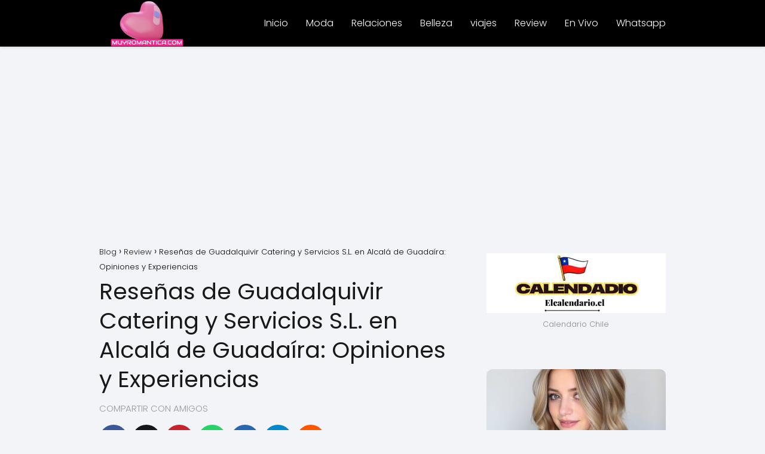

--- FILE ---
content_type: text/html; charset=UTF-8
request_url: https://muyromantica.com/guadalquivir-catering-y-servicios-s-l-alcala-de-guadaira-resenas/
body_size: 26494
content:
<!DOCTYPE html><html lang="es" prefix="og: https://ogp.me/ns#" > <head><meta charset="UTF-8"><script>if(navigator.userAgent.match(/MSIE|Internet Explorer/i)||navigator.userAgent.match(/Trident\/7\..*?rv:11/i)){var href=document.location.href;if(!href.match(/[?&]nowprocket/)){if(href.indexOf("?")==-1){if(href.indexOf("#")==-1){document.location.href=href+"?nowprocket=1"}else{document.location.href=href.replace("#","?nowprocket=1#")}}else{if(href.indexOf("#")==-1){document.location.href=href+"&nowprocket=1"}else{document.location.href=href.replace("#","&nowprocket=1#")}}}}</script><script>class RocketLazyLoadScripts{constructor(){this.triggerEvents=["keydown","mousedown","mousemove","touchmove","touchstart","touchend","wheel"],this.userEventHandler=this._triggerListener.bind(this),this.touchStartHandler=this._onTouchStart.bind(this),this.touchMoveHandler=this._onTouchMove.bind(this),this.touchEndHandler=this._onTouchEnd.bind(this),this.clickHandler=this._onClick.bind(this),this.interceptedClicks=[],window.addEventListener("pageshow",e=>{this.persisted=e.persisted}),window.addEventListener("DOMContentLoaded",()=>{this._preconnect3rdParties()}),this.delayedScripts={normal:[],async:[],defer:[]},this.trash=[],this.allJQueries=[]}_addUserInteractionListener(e){if(document.hidden){e._triggerListener();return}this.triggerEvents.forEach(t=>window.addEventListener(t,e.userEventHandler,{passive:!0})),window.addEventListener("touchstart",e.touchStartHandler,{passive:!0}),window.addEventListener("mousedown",e.touchStartHandler),document.addEventListener("visibilitychange",e.userEventHandler)}_removeUserInteractionListener(){this.triggerEvents.forEach(e=>window.removeEventListener(e,this.userEventHandler,{passive:!0})),document.removeEventListener("visibilitychange",this.userEventHandler)}_onTouchStart(e){"HTML"!==e.target.tagName&&(window.addEventListener("touchend",this.touchEndHandler),window.addEventListener("mouseup",this.touchEndHandler),window.addEventListener("touchmove",this.touchMoveHandler,{passive:!0}),window.addEventListener("mousemove",this.touchMoveHandler),e.target.addEventListener("click",this.clickHandler),this._renameDOMAttribute(e.target,"onclick","rocket-onclick"),this._pendingClickStarted())}_onTouchMove(e){window.removeEventListener("touchend",this.touchEndHandler),window.removeEventListener("mouseup",this.touchEndHandler),window.removeEventListener("touchmove",this.touchMoveHandler,{passive:!0}),window.removeEventListener("mousemove",this.touchMoveHandler),e.target.removeEventListener("click",this.clickHandler),this._renameDOMAttribute(e.target,"rocket-onclick","onclick"),this._pendingClickFinished()}_onTouchEnd(e){window.removeEventListener("touchend",this.touchEndHandler),window.removeEventListener("mouseup",this.touchEndHandler),window.removeEventListener("touchmove",this.touchMoveHandler,{passive:!0}),window.removeEventListener("mousemove",this.touchMoveHandler)}_onClick(e){e.target.removeEventListener("click",this.clickHandler),this._renameDOMAttribute(e.target,"rocket-onclick","onclick"),this.interceptedClicks.push(e),e.preventDefault(),e.stopPropagation(),e.stopImmediatePropagation(),this._pendingClickFinished()}_replayClicks(){window.removeEventListener("touchstart",this.touchStartHandler,{passive:!0}),window.removeEventListener("mousedown",this.touchStartHandler),this.interceptedClicks.forEach(e=>{e.target.dispatchEvent(new MouseEvent("click",{view:e.view,bubbles:!0,cancelable:!0}))})}_waitForPendingClicks(){return new Promise(e=>{this._isClickPending?this._pendingClickFinished=e:e()})}_pendingClickStarted(){this._isClickPending=!0}_pendingClickFinished(){this._isClickPending=!1}_renameDOMAttribute(e,t,i){e.hasAttribute&&e.hasAttribute(t)&&(event.target.setAttribute(i,event.target.getAttribute(t)),event.target.removeAttribute(t))}_triggerListener(){this._removeUserInteractionListener(this),"loading"===document.readyState?document.addEventListener("DOMContentLoaded",this._loadEverythingNow.bind(this)):this._loadEverythingNow()}_preconnect3rdParties(){let e=[];document.querySelectorAll("script[type=rocketlazyloadscript]").forEach(t=>{if(t.hasAttribute("src")){let i=new URL(t.src).origin;i!==location.origin&&e.push({src:i,crossOrigin:t.crossOrigin||"module"===t.getAttribute("data-rocket-type")})}}),e=[...new Map(e.map(e=>[JSON.stringify(e),e])).values()],this._batchInjectResourceHints(e,"preconnect")}async _loadEverythingNow(){this.lastBreath=Date.now(),this._delayEventListeners(this),this._delayJQueryReady(this),this._handleDocumentWrite(),this._registerAllDelayedScripts(),this._preloadAllScripts(),await this._loadScriptsFromList(this.delayedScripts.normal),await this._loadScriptsFromList(this.delayedScripts.defer),await this._loadScriptsFromList(this.delayedScripts.async);try{await this._triggerDOMContentLoaded(),await this._triggerWindowLoad()}catch(e){console.error(e)}window.dispatchEvent(new Event("rocket-allScriptsLoaded")),this._waitForPendingClicks().then(()=>{this._replayClicks()}),this._emptyTrash()}_registerAllDelayedScripts(){document.querySelectorAll("script[type=rocketlazyloadscript]").forEach(e=>{e.hasAttribute("data-rocket-src")?e.hasAttribute("async")&&!1!==e.async?this.delayedScripts.async.push(e):e.hasAttribute("defer")&&!1!==e.defer||"module"===e.getAttribute("data-rocket-type")?this.delayedScripts.defer.push(e):this.delayedScripts.normal.push(e):this.delayedScripts.normal.push(e)})}async _transformScript(e){return await this._littleBreath(),new Promise(t=>{function i(){e.setAttribute("data-rocket-status","executed"),t()}function r(){e.setAttribute("data-rocket-status","failed"),t()}try{let n=e.getAttribute("data-rocket-type"),s=e.getAttribute("data-rocket-src");if(n?(e.type=n,e.removeAttribute("data-rocket-type")):e.removeAttribute("type"),e.addEventListener("load",i),e.addEventListener("error",r),s)e.src=s,e.removeAttribute("data-rocket-src");else if(navigator.userAgent.indexOf("Firefox/")>0){var a=document.createElement("script");[...e.attributes].forEach(e=>{"type"!==e.nodeName&&a.setAttribute("data-rocket-type"===e.nodeName?"type":e.nodeName,e.nodeValue)}),a.text=e.text,e.parentNode.replaceChild(a,e),i()}else e.src="data:text/javascript;base64,"+window.btoa(unescape(encodeURIComponent(e.text)))}catch(o){r()}})}async _loadScriptsFromList(e){let t=e.shift();return t&&t.isConnected?(await this._transformScript(t),this._loadScriptsFromList(e)):Promise.resolve()}_preloadAllScripts(){this._batchInjectResourceHints([...this.delayedScripts.normal,...this.delayedScripts.defer,...this.delayedScripts.async],"preload")}_batchInjectResourceHints(e,t){var i=document.createDocumentFragment();e.forEach(e=>{let r=e.getAttribute&&e.getAttribute("data-rocket-src")||e.src;if(r){let n=document.createElement("link");n.href=r,n.rel=t,"preconnect"!==t&&(n.as="script"),e.getAttribute&&"module"===e.getAttribute("data-rocket-type")&&(n.crossOrigin=!0),e.crossOrigin&&(n.crossOrigin=e.crossOrigin),e.integrity&&(n.integrity=e.integrity),i.appendChild(n),this.trash.push(n)}}),document.head.appendChild(i)}_delayEventListeners(e){let t={};function i(e,i){!function e(i){!t[i]&&(t[i]={originalFunctions:{add:i.addEventListener,remove:i.removeEventListener},eventsToRewrite:[]},i.addEventListener=function(){arguments[0]=r(arguments[0]),t[i].originalFunctions.add.apply(i,arguments)},i.removeEventListener=function(){arguments[0]=r(arguments[0]),t[i].originalFunctions.remove.apply(i,arguments)});function r(e){return t[i].eventsToRewrite.indexOf(e)>=0?"rocket-"+e:e}}(e),t[e].eventsToRewrite.push(i)}function r(e,t){let i=e[t];Object.defineProperty(e,t,{get:()=>i||function(){},set(r){e["rocket"+t]=i=r}})}i(document,"DOMContentLoaded"),i(window,"DOMContentLoaded"),i(window,"load"),i(window,"pageshow"),i(document,"readystatechange"),r(document,"onreadystatechange"),r(window,"onload"),r(window,"onpageshow")}_delayJQueryReady(e){let t;function i(i){if(i&&i.fn&&!e.allJQueries.includes(i)){i.fn.ready=i.fn.init.prototype.ready=function(t){return e.domReadyFired?t.bind(document)(i):document.addEventListener("rocket-DOMContentLoaded",()=>t.bind(document)(i)),i([])};let r=i.fn.on;i.fn.on=i.fn.init.prototype.on=function(){if(this[0]===window){function e(e){return e.split(" ").map(e=>"load"===e||0===e.indexOf("load.")?"rocket-jquery-load":e).join(" ")}"string"==typeof arguments[0]||arguments[0]instanceof String?arguments[0]=e(arguments[0]):"object"==typeof arguments[0]&&Object.keys(arguments[0]).forEach(t=>{delete Object.assign(arguments[0],{[e(t)]:arguments[0][t]})[t]})}return r.apply(this,arguments),this},e.allJQueries.push(i)}t=i}i(window.jQuery),Object.defineProperty(window,"jQuery",{get:()=>t,set(e){i(e)}})}async _triggerDOMContentLoaded(){this.domReadyFired=!0,await this._littleBreath(),document.dispatchEvent(new Event("rocket-DOMContentLoaded")),await this._littleBreath(),window.dispatchEvent(new Event("rocket-DOMContentLoaded")),await this._littleBreath(),document.dispatchEvent(new Event("rocket-readystatechange")),await this._littleBreath(),document.rocketonreadystatechange&&document.rocketonreadystatechange()}async _triggerWindowLoad(){await this._littleBreath(),window.dispatchEvent(new Event("rocket-load")),await this._littleBreath(),window.rocketonload&&window.rocketonload(),await this._littleBreath(),this.allJQueries.forEach(e=>e(window).trigger("rocket-jquery-load")),await this._littleBreath();let e=new Event("rocket-pageshow");e.persisted=this.persisted,window.dispatchEvent(e),await this._littleBreath(),window.rocketonpageshow&&window.rocketonpageshow({persisted:this.persisted})}_handleDocumentWrite(){let e=new Map;document.write=document.writeln=function(t){let i=document.currentScript;i||console.error("WPRocket unable to document.write this: "+t);let r=document.createRange(),n=i.parentElement,s=e.get(i);void 0===s&&(s=i.nextSibling,e.set(i,s));let a=document.createDocumentFragment();r.setStart(a,0),a.appendChild(r.createContextualFragment(t)),n.insertBefore(a,s)}}async _littleBreath(){Date.now()-this.lastBreath>45&&(await this._requestAnimFrame(),this.lastBreath=Date.now())}async _requestAnimFrame(){return document.hidden?new Promise(e=>setTimeout(e)):new Promise(e=>requestAnimationFrame(e))}_emptyTrash(){this.trash.forEach(e=>e.remove())}static run(){let e=new RocketLazyLoadScripts;e._addUserInteractionListener(e)}}RocketLazyLoadScripts.run();</script> <meta name="viewport" content="width=device-width, initial-scale=1.0, maximum-scale=2.0"><link rel="dns-prefetch" href="https://www.googletagmanager.com"><link rel="preconnect" href="https://www.googletagmanager.com" crossorigin><link rel="preconnect" href="https://pagead2.googlesyndication.com" crossorigin><link rel="preconnect" href="https://googleads.g.doubleclick.net" crossorigin><link rel="preconnect" href="https://tpc.googlesyndication.com" crossorigin><link rel="preconnect" href="https://stats.g.doubleclick.net" crossorigin><link rel="preconnect" href="https://cm.g.doubleclick.net" crossorigin><link rel="preload" href="https://securepubads.g.doubleclick.net/tag/js/gpt.js" as="script"><title>Reseñas de Guadalquivir Catering y Servicios S.L. en Alcalá de Guadaíra: Opiniones y Experiencias</title><meta name="description" content="Descubre las reseñas de Guadalquivir Catering y Servicios S.L. en Alcalá de Guadaíra. Opiniones, eventos, calidad, y satisfacción del cliente. ¡Conócelos!"/><meta name="robots" content="follow, index, max-snippet:-1, max-video-preview:-1, max-image-preview:large"/><link rel="canonical" href="https://muyromantica.com/guadalquivir-catering-y-servicios-s-l-alcala-de-guadaira-resenas/"/><meta property="og:locale" content="es_ES"/><meta property="og:type" content="article"/><meta property="og:title" content="Reseñas de Guadalquivir Catering y Servicios S.L. en Alcalá de Guadaíra: Opiniones y Experiencias"/><meta property="og:description" content="Descubre las reseñas de Guadalquivir Catering y Servicios S.L. en Alcalá de Guadaíra. Opiniones, eventos, calidad, y satisfacción del cliente. ¡Conócelos!"/><meta property="og:url" content="https://muyromantica.com/guadalquivir-catering-y-servicios-s-l-alcala-de-guadaira-resenas/"/><meta property="og:site_name" content="Radio Muy Romantica"/><meta property="article:section" content="Review"/><meta property="og:updated_time" content="2024-04-10T05:53:56+00:00"/><meta property="og:image" content="https://muyromantica.com/wp-content/uploads/resenas-de-guadalquivir-catering-y-servicios-s-l-en-alcala-de-guadaira-opiniones-y-experiencias.jpg"/><meta property="og:image:secure_url" content="https://muyromantica.com/wp-content/uploads/resenas-de-guadalquivir-catering-y-servicios-s-l-en-alcala-de-guadaira-opiniones-y-experiencias.jpg"/><meta property="og:image:width" content="1728"/><meta property="og:image:height" content="1152"/><meta property="og:image:alt" content="Reseñas de Guadalquivir Catering y Servicios S.L. en Alcalá de Guadaíra: Opiniones y Experiencias"/><meta property="og:image:type" content="image/jpeg"/><meta property="article:published_time" content="2024-04-10T05:53:46+00:00"/><meta property="article:modified_time" content="2024-04-10T05:53:56+00:00"/><meta name="twitter:card" content="summary_large_image"/><meta name="twitter:title" content="Reseñas de Guadalquivir Catering y Servicios S.L. en Alcalá de Guadaíra: Opiniones y Experiencias"/><meta name="twitter:description" content="Descubre las reseñas de Guadalquivir Catering y Servicios S.L. en Alcalá de Guadaíra. Opiniones, eventos, calidad, y satisfacción del cliente. ¡Conócelos!"/><meta name="twitter:site" content="@bypaya666"/><meta name="twitter:creator" content="@bypaya666"/><meta name="twitter:image" content="https://muyromantica.com/wp-content/uploads/resenas-de-guadalquivir-catering-y-servicios-s-l-en-alcala-de-guadaira-opiniones-y-experiencias.jpg"/><meta name="twitter:label1" content="Escrito por"/><meta name="twitter:data1" content="Marcela García"/><meta name="twitter:label2" content="Tiempo de lectura"/><meta name="twitter:data2" content="7 minutos"/><script type="application/ld+json" class="rank-math-schema">{"@context":"https://schema.org","@graph":[{"@type":["Person","Organization"],"@id":"https://muyromantica.com/#person","name":"Radio Muy Romantica","sameAs":["https://twitter.com/bypaya666"],"logo":{"@type":"ImageObject","@id":"https://muyromantica.com/#logo","url":"https://muyromantica.com/wp-content/uploads/Logotipo-muyromantica.png","contentUrl":"https://muyromantica.com/wp-content/uploads/Logotipo-muyromantica.png","caption":"Radio Muy Romantica","inLanguage":"es","width":"1000","height":"1000"},"image":{"@type":"ImageObject","@id":"https://muyromantica.com/#logo","url":"https://muyromantica.com/wp-content/uploads/Logotipo-muyromantica.png","contentUrl":"https://muyromantica.com/wp-content/uploads/Logotipo-muyromantica.png","caption":"Radio Muy Romantica","inLanguage":"es","width":"1000","height":"1000"}},{"@type":"WebSite","@id":"https://muyromantica.com/#website","url":"https://muyromantica.com","name":"Radio Muy Romantica","alternateName":"Radio Muy Romantica","publisher":{"@id":"https://muyromantica.com/#person"},"inLanguage":"es"},{"@type":"ImageObject","@id":"https://muyromantica.com/wp-content/uploads/resenas-de-guadalquivir-catering-y-servicios-s-l-en-alcala-de-guadaira-opiniones-y-experiencias.jpg","url":"https://muyromantica.com/wp-content/uploads/resenas-de-guadalquivir-catering-y-servicios-s-l-en-alcala-de-guadaira-opiniones-y-experiencias.jpg","width":"1728","height":"1152","inLanguage":"es"},{"@type":"BreadcrumbList","@id":"https://muyromantica.com/guadalquivir-catering-y-servicios-s-l-alcala-de-guadaira-resenas/#breadcrumb","itemListElement":[{"@type":"ListItem","position":"1","item":{"@id":"https://muyromantica.com","name":"Home"}},{"@type":"ListItem","position":"2","item":{"@id":"https://muyromantica.com/category/review/","name":"Review"}},{"@type":"ListItem","position":"3","item":{"@id":"https://muyromantica.com/guadalquivir-catering-y-servicios-s-l-alcala-de-guadaira-resenas/","name":"Rese\u00f1as de Guadalquivir Catering y Servicios S.L. en Alcal\u00e1 de Guada\u00edra: Opiniones y Experiencias"}}]},{"@type":"WebPage","@id":"https://muyromantica.com/guadalquivir-catering-y-servicios-s-l-alcala-de-guadaira-resenas/#webpage","url":"https://muyromantica.com/guadalquivir-catering-y-servicios-s-l-alcala-de-guadaira-resenas/","name":"Rese\u00f1as de Guadalquivir Catering y Servicios S.L. en Alcal\u00e1 de Guada\u00edra: Opiniones y Experiencias","datePublished":"2024-04-10T05:53:46+00:00","dateModified":"2024-04-10T05:53:56+00:00","isPartOf":{"@id":"https://muyromantica.com/#website"},"primaryImageOfPage":{"@id":"https://muyromantica.com/wp-content/uploads/resenas-de-guadalquivir-catering-y-servicios-s-l-en-alcala-de-guadaira-opiniones-y-experiencias.jpg"},"inLanguage":"es","breadcrumb":{"@id":"https://muyromantica.com/guadalquivir-catering-y-servicios-s-l-alcala-de-guadaira-resenas/#breadcrumb"}},{"@type":"Person","@id":"https://muyromantica.com/author/bypaya666/","name":"Marcela Garc\u00eda","url":"https://muyromantica.com/author/bypaya666/","image":{"@type":"ImageObject","@id":"https://muyromantica.com/wp-content/uploads/Marcela-Garcia.jpg","url":"https://muyromantica.com/wp-content/uploads/Marcela-Garcia.jpg","caption":"Marcela Garc\u00eda","inLanguage":"es"},"sameAs":["https://muyromantica.com"]},{"@type":"BlogPosting","headline":"Rese\u00f1as de Guadalquivir Catering y Servicios S.L. en Alcal\u00e1 de Guada\u00edra: Opiniones y Experiencias","datePublished":"2024-04-10T05:53:46+00:00","dateModified":"2024-04-10T05:53:56+00:00","articleSection":"Review","author":{"@id":"https://muyromantica.com/author/bypaya666/","name":"Marcela Garc\u00eda"},"publisher":{"@id":"https://muyromantica.com/#person"},"description":"Descubre las rese\u00f1as de Guadalquivir Catering y Servicios S.L. en Alcal\u00e1 de Guada\u00edra. Opiniones, eventos, calidad, y satisfacci\u00f3n del cliente. \u00a1Con\u00f3celos!","name":"Rese\u00f1as de Guadalquivir Catering y Servicios S.L. en Alcal\u00e1 de Guada\u00edra: Opiniones y Experiencias","@id":"https://muyromantica.com/guadalquivir-catering-y-servicios-s-l-alcala-de-guadaira-resenas/#richSnippet","isPartOf":{"@id":"https://muyromantica.com/guadalquivir-catering-y-servicios-s-l-alcala-de-guadaira-resenas/#webpage"},"image":{"@id":"https://muyromantica.com/wp-content/uploads/resenas-de-guadalquivir-catering-y-servicios-s-l-en-alcala-de-guadaira-opiniones-y-experiencias.jpg"},"inLanguage":"es","mainEntityOfPage":{"@id":"https://muyromantica.com/guadalquivir-catering-y-servicios-s-l-alcala-de-guadaira-resenas/#webpage"}}]}</script><link rel='dns-prefetch' href='//www.googletagmanager.com'/><link rel="alternate" type="application/rss+xml" title="Radio Muy Romantica &raquo; Feed" href="https://muyromantica.com/feed/"/><link rel="alternate" type="application/rss+xml" title="Radio Muy Romantica &raquo; Feed de los comentarios" href="https://muyromantica.com/comments/feed/"/><style id='wp-img-auto-sizes-contain-inline-css' type='text/css'>img:is([sizes=auto i],[sizes^="auto," i]){contain-intrinsic-size:3000px 1500px}/*# sourceURL=wp-img-auto-sizes-contain-inline-css */</style><style id='wp-block-library-inline-css' type='text/css'>:root{--wp-block-synced-color:#7a00df;--wp-block-synced-color--rgb:122,0,223;--wp-bound-block-color:var(--wp-block-synced-color);--wp-editor-canvas-background:#ddd;--wp-admin-theme-color:#007cba;--wp-admin-theme-color--rgb:0,124,186;--wp-admin-theme-color-darker-10:#006ba1;--wp-admin-theme-color-darker-10--rgb:0,107,160.5;--wp-admin-theme-color-darker-20:#005a87;--wp-admin-theme-color-darker-20--rgb:0,90,135;--wp-admin-border-width-focus:2px}@media (min-resolution:192dpi){:root{--wp-admin-border-width-focus:1.5px}}.wp-element-button{cursor:pointer}:root .has-very-light-gray-background-color{background-color:#eee}:root .has-very-dark-gray-background-color{background-color:#313131}:root .has-very-light-gray-color{color:#eee}:root .has-very-dark-gray-color{color:#313131}:root .has-vivid-green-cyan-to-vivid-cyan-blue-gradient-background{background:linear-gradient(135deg,#00d084,#0693e3)}:root .has-purple-crush-gradient-background{background:linear-gradient(135deg,#34e2e4,#4721fb 50%,#ab1dfe)}:root .has-hazy-dawn-gradient-background{background:linear-gradient(135deg,#faaca8,#dad0ec)}:root .has-subdued-olive-gradient-background{background:linear-gradient(135deg,#fafae1,#67a671)}:root .has-atomic-cream-gradient-background{background:linear-gradient(135deg,#fdd79a,#004a59)}:root .has-nightshade-gradient-background{background:linear-gradient(135deg,#330968,#31cdcf)}:root .has-midnight-gradient-background{background:linear-gradient(135deg,#020381,#2874fc)}:root{--wp--preset--font-size--normal:16px;--wp--preset--font-size--huge:42px}.has-regular-font-size{font-size:1em}.has-larger-font-size{font-size:2.625em}.has-normal-font-size{font-size:var(--wp--preset--font-size--normal)}.has-huge-font-size{font-size:var(--wp--preset--font-size--huge)}.has-text-align-center{text-align:center}.has-text-align-left{text-align:left}.has-text-align-right{text-align:right}.has-fit-text{white-space:nowrap!important}#end-resizable-editor-section{display:none}.aligncenter{clear:both}.items-justified-left{justify-content:flex-start}.items-justified-center{justify-content:center}.items-justified-right{justify-content:flex-end}.items-justified-space-between{justify-content:space-between}.screen-reader-text{border:0;clip-path:inset(50%);height:1px;margin:-1px;overflow:hidden;padding:0;position:absolute;width:1px;word-wrap:normal!important}.screen-reader-text:focus{background-color:#ddd;clip-path:none;color:#444;display:block;font-size:1em;height:auto;left:5px;line-height:normal;padding:15px 23px 14px;text-decoration:none;top:5px;width:auto;z-index:100000}html :where(.has-border-color){border-style:solid}html :where([style*=border-top-color]){border-top-style:solid}html :where([style*=border-right-color]){border-right-style:solid}html :where([style*=border-bottom-color]){border-bottom-style:solid}html :where([style*=border-left-color]){border-left-style:solid}html :where([style*=border-width]){border-style:solid}html :where([style*=border-top-width]){border-top-style:solid}html :where([style*=border-right-width]){border-right-style:solid}html :where([style*=border-bottom-width]){border-bottom-style:solid}html :where([style*=border-left-width]){border-left-style:solid}html :where(img[class*=wp-image-]){height:auto;max-width:100%}:where(figure){margin:0 0 1em}html :where(.is-position-sticky){--wp-admin--admin-bar--position-offset:var(--wp-admin--admin-bar--height,0px)}@media screen and (max-width:600px){html :where(.is-position-sticky){--wp-admin--admin-bar--position-offset:0px}}/*# sourceURL=wp-block-library-inline-css */</style><style id='global-styles-inline-css' type='text/css'>
:root{--wp--preset--aspect-ratio--square: 1;--wp--preset--aspect-ratio--4-3: 4/3;--wp--preset--aspect-ratio--3-4: 3/4;--wp--preset--aspect-ratio--3-2: 3/2;--wp--preset--aspect-ratio--2-3: 2/3;--wp--preset--aspect-ratio--16-9: 16/9;--wp--preset--aspect-ratio--9-16: 9/16;--wp--preset--color--black: #000000;--wp--preset--color--cyan-bluish-gray: #abb8c3;--wp--preset--color--white: #ffffff;--wp--preset--color--pale-pink: #f78da7;--wp--preset--color--vivid-red: #cf2e2e;--wp--preset--color--luminous-vivid-orange: #ff6900;--wp--preset--color--luminous-vivid-amber: #fcb900;--wp--preset--color--light-green-cyan: #7bdcb5;--wp--preset--color--vivid-green-cyan: #00d084;--wp--preset--color--pale-cyan-blue: #8ed1fc;--wp--preset--color--vivid-cyan-blue: #0693e3;--wp--preset--color--vivid-purple: #9b51e0;--wp--preset--gradient--vivid-cyan-blue-to-vivid-purple: linear-gradient(135deg,rgb(6,147,227) 0%,rgb(155,81,224) 100%);--wp--preset--gradient--light-green-cyan-to-vivid-green-cyan: linear-gradient(135deg,rgb(122,220,180) 0%,rgb(0,208,130) 100%);--wp--preset--gradient--luminous-vivid-amber-to-luminous-vivid-orange: linear-gradient(135deg,rgb(252,185,0) 0%,rgb(255,105,0) 100%);--wp--preset--gradient--luminous-vivid-orange-to-vivid-red: linear-gradient(135deg,rgb(255,105,0) 0%,rgb(207,46,46) 100%);--wp--preset--gradient--very-light-gray-to-cyan-bluish-gray: linear-gradient(135deg,rgb(238,238,238) 0%,rgb(169,184,195) 100%);--wp--preset--gradient--cool-to-warm-spectrum: linear-gradient(135deg,rgb(74,234,220) 0%,rgb(151,120,209) 20%,rgb(207,42,186) 40%,rgb(238,44,130) 60%,rgb(251,105,98) 80%,rgb(254,248,76) 100%);--wp--preset--gradient--blush-light-purple: linear-gradient(135deg,rgb(255,206,236) 0%,rgb(152,150,240) 100%);--wp--preset--gradient--blush-bordeaux: linear-gradient(135deg,rgb(254,205,165) 0%,rgb(254,45,45) 50%,rgb(107,0,62) 100%);--wp--preset--gradient--luminous-dusk: linear-gradient(135deg,rgb(255,203,112) 0%,rgb(199,81,192) 50%,rgb(65,88,208) 100%);--wp--preset--gradient--pale-ocean: linear-gradient(135deg,rgb(255,245,203) 0%,rgb(182,227,212) 50%,rgb(51,167,181) 100%);--wp--preset--gradient--electric-grass: linear-gradient(135deg,rgb(202,248,128) 0%,rgb(113,206,126) 100%);--wp--preset--gradient--midnight: linear-gradient(135deg,rgb(2,3,129) 0%,rgb(40,116,252) 100%);--wp--preset--font-size--small: 13px;--wp--preset--font-size--medium: 20px;--wp--preset--font-size--large: 36px;--wp--preset--font-size--x-large: 42px;--wp--preset--spacing--20: 0.44rem;--wp--preset--spacing--30: 0.67rem;--wp--preset--spacing--40: 1rem;--wp--preset--spacing--50: 1.5rem;--wp--preset--spacing--60: 2.25rem;--wp--preset--spacing--70: 3.38rem;--wp--preset--spacing--80: 5.06rem;--wp--preset--shadow--natural: 6px 6px 9px rgba(0, 0, 0, 0.2);--wp--preset--shadow--deep: 12px 12px 50px rgba(0, 0, 0, 0.4);--wp--preset--shadow--sharp: 6px 6px 0px rgba(0, 0, 0, 0.2);--wp--preset--shadow--outlined: 6px 6px 0px -3px rgb(255, 255, 255), 6px 6px rgb(0, 0, 0);--wp--preset--shadow--crisp: 6px 6px 0px rgb(0, 0, 0);}:where(.is-layout-flex){gap: 0.5em;}:where(.is-layout-grid){gap: 0.5em;}body .is-layout-flex{display: flex;}.is-layout-flex{flex-wrap: wrap;align-items: center;}.is-layout-flex > :is(*, div){margin: 0;}body .is-layout-grid{display: grid;}.is-layout-grid > :is(*, div){margin: 0;}:where(.wp-block-columns.is-layout-flex){gap: 2em;}:where(.wp-block-columns.is-layout-grid){gap: 2em;}:where(.wp-block-post-template.is-layout-flex){gap: 1.25em;}:where(.wp-block-post-template.is-layout-grid){gap: 1.25em;}.has-black-color{color: var(--wp--preset--color--black) !important;}.has-cyan-bluish-gray-color{color: var(--wp--preset--color--cyan-bluish-gray) !important;}.has-white-color{color: var(--wp--preset--color--white) !important;}.has-pale-pink-color{color: var(--wp--preset--color--pale-pink) !important;}.has-vivid-red-color{color: var(--wp--preset--color--vivid-red) !important;}.has-luminous-vivid-orange-color{color: var(--wp--preset--color--luminous-vivid-orange) !important;}.has-luminous-vivid-amber-color{color: var(--wp--preset--color--luminous-vivid-amber) !important;}.has-light-green-cyan-color{color: var(--wp--preset--color--light-green-cyan) !important;}.has-vivid-green-cyan-color{color: var(--wp--preset--color--vivid-green-cyan) !important;}.has-pale-cyan-blue-color{color: var(--wp--preset--color--pale-cyan-blue) !important;}.has-vivid-cyan-blue-color{color: var(--wp--preset--color--vivid-cyan-blue) !important;}.has-vivid-purple-color{color: var(--wp--preset--color--vivid-purple) !important;}.has-black-background-color{background-color: var(--wp--preset--color--black) !important;}.has-cyan-bluish-gray-background-color{background-color: var(--wp--preset--color--cyan-bluish-gray) !important;}.has-white-background-color{background-color: var(--wp--preset--color--white) !important;}.has-pale-pink-background-color{background-color: var(--wp--preset--color--pale-pink) !important;}.has-vivid-red-background-color{background-color: var(--wp--preset--color--vivid-red) !important;}.has-luminous-vivid-orange-background-color{background-color: var(--wp--preset--color--luminous-vivid-orange) !important;}.has-luminous-vivid-amber-background-color{background-color: var(--wp--preset--color--luminous-vivid-amber) !important;}.has-light-green-cyan-background-color{background-color: var(--wp--preset--color--light-green-cyan) !important;}.has-vivid-green-cyan-background-color{background-color: var(--wp--preset--color--vivid-green-cyan) !important;}.has-pale-cyan-blue-background-color{background-color: var(--wp--preset--color--pale-cyan-blue) !important;}.has-vivid-cyan-blue-background-color{background-color: var(--wp--preset--color--vivid-cyan-blue) !important;}.has-vivid-purple-background-color{background-color: var(--wp--preset--color--vivid-purple) !important;}.has-black-border-color{border-color: var(--wp--preset--color--black) !important;}.has-cyan-bluish-gray-border-color{border-color: var(--wp--preset--color--cyan-bluish-gray) !important;}.has-white-border-color{border-color: var(--wp--preset--color--white) !important;}.has-pale-pink-border-color{border-color: var(--wp--preset--color--pale-pink) !important;}.has-vivid-red-border-color{border-color: var(--wp--preset--color--vivid-red) !important;}.has-luminous-vivid-orange-border-color{border-color: var(--wp--preset--color--luminous-vivid-orange) !important;}.has-luminous-vivid-amber-border-color{border-color: var(--wp--preset--color--luminous-vivid-amber) !important;}.has-light-green-cyan-border-color{border-color: var(--wp--preset--color--light-green-cyan) !important;}.has-vivid-green-cyan-border-color{border-color: var(--wp--preset--color--vivid-green-cyan) !important;}.has-pale-cyan-blue-border-color{border-color: var(--wp--preset--color--pale-cyan-blue) !important;}.has-vivid-cyan-blue-border-color{border-color: var(--wp--preset--color--vivid-cyan-blue) !important;}.has-vivid-purple-border-color{border-color: var(--wp--preset--color--vivid-purple) !important;}.has-vivid-cyan-blue-to-vivid-purple-gradient-background{background: var(--wp--preset--gradient--vivid-cyan-blue-to-vivid-purple) !important;}.has-light-green-cyan-to-vivid-green-cyan-gradient-background{background: var(--wp--preset--gradient--light-green-cyan-to-vivid-green-cyan) !important;}.has-luminous-vivid-amber-to-luminous-vivid-orange-gradient-background{background: var(--wp--preset--gradient--luminous-vivid-amber-to-luminous-vivid-orange) !important;}.has-luminous-vivid-orange-to-vivid-red-gradient-background{background: var(--wp--preset--gradient--luminous-vivid-orange-to-vivid-red) !important;}.has-very-light-gray-to-cyan-bluish-gray-gradient-background{background: var(--wp--preset--gradient--very-light-gray-to-cyan-bluish-gray) !important;}.has-cool-to-warm-spectrum-gradient-background{background: var(--wp--preset--gradient--cool-to-warm-spectrum) !important;}.has-blush-light-purple-gradient-background{background: var(--wp--preset--gradient--blush-light-purple) !important;}.has-blush-bordeaux-gradient-background{background: var(--wp--preset--gradient--blush-bordeaux) !important;}.has-luminous-dusk-gradient-background{background: var(--wp--preset--gradient--luminous-dusk) !important;}.has-pale-ocean-gradient-background{background: var(--wp--preset--gradient--pale-ocean) !important;}.has-electric-grass-gradient-background{background: var(--wp--preset--gradient--electric-grass) !important;}.has-midnight-gradient-background{background: var(--wp--preset--gradient--midnight) !important;}.has-small-font-size{font-size: var(--wp--preset--font-size--small) !important;}.has-medium-font-size{font-size: var(--wp--preset--font-size--medium) !important;}.has-large-font-size{font-size: var(--wp--preset--font-size--large) !important;}.has-x-large-font-size{font-size: var(--wp--preset--font-size--x-large) !important;}
/*# sourceURL=global-styles-inline-css */
</style>
<style id='classic-theme-styles-inline-css' type='text/css'>/*! This file is auto-generated */.wp-block-button__link{color:#fff;background-color:#32373c;border-radius:9999px;box-shadow:none;text-decoration:none;padding:calc(.667em + 2px) calc(1.333em + 2px);font-size:1.125em}.wp-block-file__button{background:#32373c;color:#fff;text-decoration:none}/*# sourceURL=/wp-includes/css/classic-themes.min.css */</style><link data-minify="1" rel='stylesheet' id='youtube-iframe-replace-css-css' href='https://muyromantica.com/wp-content/cache/min/1/wp-content/plugins/aitomaticblog/public/css/style-iyr.css?ver=1767821404' type='text/css' media='all'/><link data-minify="1" rel='stylesheet' id='post-related-css-css' href='https://muyromantica.com/wp-content/cache/min/1/wp-content/plugins/aitomaticblog/public/css/post-related.css?ver=1767821404' type='text/css' media='all'/><link data-minify="1" rel='stylesheet' id='contact-form-7-css' href='https://muyromantica.com/wp-content/cache/min/1/wp-content/plugins/contact-form-7/includes/css/styles.css?ver=1767821404' type='text/css' media='all'/><link rel='stylesheet' id='asap-style-css' href='https://muyromantica.com/wp-content/themes/asap/assets/css/main.min.css?ver=04280925' type='text/css' media='all'/><style id='asap-style-inline-css' type='text/css'>body {font-family: 'Poppins', sans-serif !important;background: #F3F4F8;font-weight: 300 !important;}h1,h2,h3,h4,h5,h6 {font-family: 'Poppins', sans-serif !important;font-weight: 400;line-height: 1.3;}h1 {color:#181818}h2,h5,h6{color:#181818}h3{color:#181818}h4{color:#181818}.home-categories .article-loop:hover h3,.home-categories .article-loop:hover p {color:#181818 !important;}.grid-container .grid-item h2 {font-family: 'Poppins', sans-serif !important;font-weight: 700;font-size: 25px !important;line-height: 1.3;}.design-3 .grid-container .grid-item h2,.design-3 .grid-container .grid-item h2 {font-size: 25px !important;}.home-categories h2 {font-family: 'Poppins', sans-serif !important;font-weight: 700;font-size: calc(25px - 4px) !important;line-height: 1.3;}.home-categories .featured-post h3 {font-family: 'Poppins', sans-serif !important;font-weight: 700 !important;font-size: 25px !important;line-height: 1.3;}.home-categories .article-loop h3,.home-categories .regular-post h3 {font-family: 'Poppins', sans-serif !important;font-weight: 300 !important;}.home-categories .regular-post h3 {font-size: calc(18px - 1px) !important;}.home-categories .article-loop h3,.design-3 .home-categories .regular-post h3 {font-size: 18px !important;}.article-loop p,.article-loop h2,.article-loop h3,.article-loop h4,.article-loop span.entry-title, .related-posts p,.last-post-sidebar p,.woocommerce-loop-product__title {font-family: 'Poppins', sans-serif !important;font-size: 18px !important;font-weight: 300 !important;}.article-loop-featured p,.article-loop-featured h2,.article-loop-featured h3 {font-family: 'Poppins', sans-serif !important;font-size: 18px !important;font-weight: bold !important;}.article-loop .show-extract p,.article-loop .show-extract span {font-family: 'Poppins', sans-serif !important;font-weight: 300 !important;}.home-categories .content-area .show-extract p {font-size: calc(18px - 2px) !important;}a {color: #dd3333;}.the-content .post-index span,.des-category .post-index span {font-size:18px;}.the-content .post-index li,.the-content .post-index a,.des-category .post-index li,.des-category .post-index a,.comment-respond > p > span > a,.asap-pros-cons-title span,.asap-pros-cons ul li span,.woocommerce #reviews #comments ol.commentlist li .comment-text p,.woocommerce #review_form #respond p,.woocommerce .comment-reply-title,.woocommerce form .form-row label, .woocommerce-page form .form-row label {font-size: calc(18px - 2px);}.content-tags a,.tagcloud a {border:1px solid #dd3333;}.content-tags a:hover,.tagcloud a:hover {color: #dd333399;}p,.the-content ul li,.the-content ol li,.content-wc ul li.content-wc ol li {color: #181818;font-size: 18px;line-height: 1.6;}.comment-author cite,.primary-sidebar ul li a,.woocommerce ul.products li.product .price,span.asap-author,.content-cluster .show-extract span,.home-categories h2 a {color: #181818;}.comment-body p,#commentform input,#commentform textarea{font-size: calc(18px - 2px);}.social-title,.primary-sidebar ul li a {font-size: calc(18px - 3px);}.breadcrumb a,.breadcrumb span,.woocommerce .woocommerce-breadcrumb {font-size: calc(18px - 5px);}.content-footer p,.content-footer li,.content-footer .widget-bottom-area,.search-header input:not([type=submit]):not([type=radio]):not([type=checkbox]):not([type=file]) {font-size: calc(18px - 4px) !important;}.search-header input:not([type=submit]):not([type=radio]):not([type=checkbox]):not([type=file]) {border:1px solid #FFFFFF26 !important;}h1 {font-size: 38px;}.archive .content-loop h1 {font-size: calc(38px - 2px);}.asap-hero h1 {font-size: 32px;}h2 {font-size: 32px;}h3 {font-size: 28px;}h4 {font-size: 23px;}.site-header,#cookiesbox {background: #000000;}.site-header-wc a span.count-number {border:1px solid #FFFFFF;}.content-footer {background: #000000;}.comment-respond > p,.area-comentarios ol > p,.error404 .content-loop p + p,.search .content-loop .search-home + p {border-bottom:1px solid #dd3333}.home-categories h2:after,.toc-rapida__item.is-active::before {background: #dd3333}.pagination a,.nav-links a,.woocommerce #respond input#submit,.woocommerce a.button, .woocommerce button.button,.woocommerce input.button,.woocommerce #respond input#submit.alt,.woocommerce a.button.alt,.woocommerce button.button.alt,.woocommerce input.button.alt,.wpcf7-form input.wpcf7-submit,.woocommerce-pagination .page-numbers a,.woocommerce-pagination .page-numbers span {background: #dd3333;color: #FFFFFF !important;}.woocommerce div.product .woocommerce-tabs ul.tabs li.active {border-bottom: 2px solid #dd3333;}.pagination a:hover,.nav-links a:hover,.woocommerce-pagination .page-numbers a:hover,.woocommerce-pagination .page-numbers span:hover {background: #dd3333B3;}.woocommerce-pagination .page-numbers .current {background: #F3F4F8;color: #181818 !important;}.article-loop a span.entry-title{color:#181818 !important;}.article-loop a:hover p,.article-loop a:hover h2,.article-loop a:hover h3,.article-loop a:hover span.entry-title,.home-categories-h2 h2 a:hover {color: #dd3333 !important;}.article-loop.custom-links a:hover span.entry-title,.asap-loop-horizontal .article-loop a:hover span.entry-title {color: #181818 !important;}#commentform input,#commentform textarea {border: 2px solid #dd3333;font-weight: 300 !important;}.content-loop,.content-loop-design {max-width: 980px;}.site-header-content,.site-header-content-top {max-width: 980px;}.content-footer {max-width: calc(980px - 32px); }.content-footer-social {background: #0000001A;}.content-single {max-width: 980px;}.content-page {max-width: 980px;}.content-wc {max-width: 980px;}.reply a,.go-top {background: #dd3333;color: #FFFFFF;}.reply a {border: 2px solid #dd3333;}#commentform input[type=submit] {background: #dd3333;color: #FFFFFF;}.site-header a,header,header label,.site-name h1 {color: #FFFFFF;}.content-footer a,.content-footer p,.content-footer .widget-area,.content-footer .widget-content-footer-bottom {color: #FFFFFF;}header .line {background: #FFFFFF;}.site-logo img {max-width: 160px;width:100%;}.content-footer .logo-footer img {max-width: 160px;}.search-header {margin-left: 0px;}.primary-sidebar {width:300px;}p.sidebar-title {font-size:calc(18px + 1px);}.comment-respond > p,.area-comentarios ol > p,.asap-subtitle,.asap-subtitle p {font-size:calc(18px + 2px);}.popular-post-sidebar ol a {color:#181818;font-size:calc(18px - 2px);}.popular-post-sidebar ol li:before,.primary-sidebar div ul li:before {border-color: #dd3333;}.search-form input[type=submit] {background:#000000;}.search-form {border:2px solid #dd3333;}.sidebar-title:after {background:#dd3333;}.single-nav .nav-prev a:before, .single-nav .nav-next a:before {border-color:#dd3333;}.single-nav a {color:#181818;font-size:calc(18px - 3px);}.the-content .post-index {border-top:2px solid #dd3333;}.the-content .post-index #show-table {color:#dd3333;font-size: calc(18px - 3px);font-weight: 300;}.the-content .post-index .btn-show {font-size: calc(18px - 3px) !important;}.search-header form {width:200px;}.site-header .site-header-wc svg {stroke:#FFFFFF;}.item-featured {color:#FFFFFF;background:#dd3333;}.item-new {color:#FFFFFF;background:#e83030;}.asap-style1.asap-popular ol li:before {border:1px solid #181818;}.asap-style2.asap-popular ol li:before {border:2px solid #dd3333;}.category-filters a.checked .checkbox {background-color: #dd3333; border-color: #dd3333;background-image: url('data:image/svg+xml;charset=UTF-8,<svg viewBox="0 0 16 16" fill="%23FFFFFF" xmlns="http://www.w3.org/2000/svg"><path d="M5.5 11.793l-3.646-3.647.708-.707L5.5 10.379l6.646-6.647.708.707-7.354 7.354z"/></svg>');}.category-filters a:hover .checkbox {border-color: #dd3333;}.design-2 .content-area.latest-post-container,.design-3 .regular-posts {grid-template-columns: repeat(3, 1fr);}.checkbox .check-table svg {stroke:#dd3333;}html{scroll-behavior:smooth;}.content-area .article-loop-featured:nth-child(3),.content-cluster .article-loop-featured:nth-child(3){margin-bottom:3rem;}.article-content,#commentform input, #commentform textarea,.reply a,.woocommerce #respond input#submit, .woocommerce #respond input#submit.alt,.woocommerce-address-fields__field-wrapper input,.woocommerce-EditAccountForm input,.wpcf7-form input,.wpcf7-form textarea,.wpcf7-form input.wpcf7-submit,.grid-container .grid-item,.design-1 .featured-post-img,.design-1 .regular-post-img,.design-1 .lastest-post-img,.design-2 .featured-post-img,.design-2 .regular-post-img,.design-2 .lastest-post-img,.design-2 .grid-item,.design-2 .grid-item .grid-image-container,.design-2 .regular-post,.home.design-2.asap-box-design .article-loop,.design-3 .featured-post-img,.design-3 .regular-post-img,.design-3 .lastest-post-img {border-radius: 10px !important;}.pagination a, .pagination span, .nav-links a {border-radius:50%;min-width:2.5rem;}.reply a {padding:6px 8px !important;}.asap-icon,.asap-icon-single {border-radius:50%;}.asap-icon{margin-right:1px;padding:.6rem !important;}.content-footer-social {border-top-left-radius:10px;border-top-right-radius:10px;}.item-featured,.item-new,.average-rating-loop {border-radius:2px;}.content-item-category > span {border-top-left-radius: 3px;border-top-right-radius: 3px;}.woocommerce span.onsale,.woocommerce a.button,.woocommerce button.button, .woocommerce input.button, .woocommerce a.button.alt, .woocommerce button.button.alt, .woocommerce input.button.alt,.product-gallery-summary .quantity input,#add_payment_method table.cart input,.woocommerce-cart table.cart input, .woocommerce-checkout table.cart input,.woocommerce div.product form.cart .variations select {border-radius:2rem !important;}.search-home input {border-radius:2rem !important;padding: 0.875rem 1.25rem !important;}.search-home button.s-btn {margin-right:1.25rem !important;}#cookiesbox p,#cookiesbox a {color: #FFFFFF;}#cookiesbox button {background: #FFFFFF;color:#000000;}@media (max-width: 1050px) and (min-width:481px) {.article-loop-featured .article-image-featured {border-radius: 10px !important;}}@media (min-width:1050px) { #autocomplete-results {border-radius:3px;}ul.sub-menu,ul.sub-menu li {border-radius:10px;}.search-header input {border-radius:2rem !important;padding: 0 3 0 .85rem !important;}.search-header button.s-btn {width:2.65rem !important;}.site-header .asap-icon svg { stroke: #FFFFFF !important;}.article-loop-featured:first-child .article-image-featured {border-top-left-radius:10px !important;}.article-loop-featured:nth-child(1) .article-image-featured {border-bottom-left-radius:10px !important;}.article-loop-featured:nth-child(3) .article-image-featured {border-top-right-radius:10px !important;}.article-loop-featured:nth-child(3) .article-image-featured {border-bottom-right-radius:10px !important;}.primary-sidebar .article-image-featured {border-radius:10px !important;}}@media (min-width:1050px) {.content-footer {border-top-left-radius:10px;border-top-right-radius:10px;}}.article-content {height:196px;}.content-thin .content-cluster .article-content {height:160px !important;}.last-post-sidebar .article-content {height: 140px;margin-bottom: 8px}.related-posts .article-content {height: 120px;}.asap-box-design .related-posts .article-content {min-height:120px !important;}.asap-box-design .content-thin .content-cluster .article-content {heigth:160px !important;min-height:160px !important;}@media (max-width:1050px) { .last-post-sidebar .article-content,.related-posts .article-content {height: 150px !important}}@media (max-width: 480px) {.article-content {height: 180px}}@media (min-width:480px){.asap-box-design .article-content:not(.asap-box-design .last-post-sidebar .article-content) {min-height:196px;}.asap-loop-horizontal .content-thin .asap-columns-1 .content-cluster .article-image,.asap-loop-horizontal .content-thin .asap-columns-1 .content-cluster .article-content {height:100% !important;}.asap-loop-horizontal .asap-columns-1 .article-image:not(.asap-loop-horizontal .last-post-sidebar .asap-columns-1 .article-image), .asap-loop-horizontal .asap-columns-1 .article-content:not(.asap-loop-horizontal .last-post-sidebar .asap-columns-1 .article-content) {height:100% !important;}.asap-loop-horizontal .asap-columns-2 .article-image,.asap-loop-horizontal .asap-columns-2 .article-content,.asap-loop-horizontal .content-thin .asap-columns-2 .content-cluster .article-image,.asap-loop-horizontal .content-thin .asap-columns-2 .content-cluster .article-content {min-height:140px !important;height:100% !important;}.asap-loop-horizontal .asap-columns-3 .article-image,.asap-loop-horizontal .asap-columns-3 .article-content,.asap-loop-horizontal .content-thin .asap-columns-3 .content-cluster .article-image,.asap-loop-horizontal .content-thin .asap-columns-3 .content-cluster .article-content {min-height:120px !important;height:100% !important;}.asap-loop-horizontal .asap-columns-4 .article-image,.asap-loop-horizontal .asap-columns-4 .article-content,.asap-loop-horizontal .content-thin .asap-columns-4 .content-cluster .article-image,.asap-loop-horizontal .content-thin .asap-columns-4.content-cluster .article-content {min-height:100px !important;height:100% !important;}.asap-loop-horizontal .asap-columns-5 .article-image,.asap-loop-horizontal .asap-columns-5 .article-content,.asap-loop-horizontal .content-thin .asap-columns-5 .content-cluster .article-image,.asap-loop-horizontal .content-thin .asap-columns-5 .content-cluster .article-content {min-height:90px !important;height:100% !important;}}.article-loop .article-image,.article-loop a p,.article-loop img,.article-image-featured,input,textarea,a { transition:all .2s; }.article-loop:hover .article-image,.article-loop:hover img{transform:scale(1.05) }@media(max-width: 480px) {h1, .archive .content-loop h1 {font-size: calc(38px - 8px);}.asap-hero h1 {font-size: calc(32px - 8px);}h2 {font-size: calc(32px - 4px);}h3 {font-size: calc(28px - 4px);}.article-loop-featured .article-image-featured {border-radius: 10px !important;}}@media(min-width:1050px) {.content-thin {width: calc(95% - 300px);}#menu>ul {font-size: calc(18px - 2px);} #menu ul .menu-item-has-children:after {border: solid #FFFFFF;border-width: 0 2px 2px 0;}}@media(max-width:1050px) {#menu ul li .sub-menu li a:hover { color:#dd3333 !important;}#menu ul>li ul>li>a{font-size: calc(18px - 2px);}} .asap-box-design .last-post-sidebar .article-content { min-height:140px;}.asap-box-design .last-post-sidebar .article-loop {margin-bottom:.85rem !important;} .asap-box-design .last-post-sidebar article:last-child { margin-bottom:2rem !important;}.the-content ul:not(#index-table) li::marker {color: #dd3333;}.the-content ol:not(.post-index ol) > li::before {content: counter(li);counter-increment: li;left: -1.5em;top: 65%;color:#FFFFFF;background: #dd3333;height: 1.4em;min-width: 1.22em;padding: 1px 1px 1px 2px;border-radius: 6px;border: 1px solid #dd3333;line-height: 1.5em;font-size: 22px;text-align: center;font-weight: normal;float: left !important;margin-right: 14px;margin-top: 8px;}.the-content ol:not(.post-index ol) {counter-reset: li;list-style: none;padding: 0;margin-bottom: 2rem;text-shadow: 0 1px 0 rgb(255 255 255 / 50%);}.the-content ol:not(.post-index ol) > li {position: relative;display: block;padding: 0.5rem 0 0;margin: 0.5rem 0 1rem !important;border-radius: 10px;text-decoration: none;margin-left: 2px;}.asap-date-loop {font-size: calc(18px - 5px) !important;text-align:center;}.the-content h2:before,.the-content h2 span:before {margin-top: -70px;height: 70px; }.content-footer .widget-area {padding-right:2rem;}footer {background: #000000;}.content-footer {padding:20px;}.content-footer p.widget-title {margin-bottom:10px;}.content-footer .logo-footer {width:100%;align-items:flex-start;}.content-footer-social {width: 100%;}.content-single,content-page {margin-bottom:2rem;}.content-footer-social > div {max-width: calc(980px - 32px);margin:0 auto;}.content-footer .widget-bottom-area {margin-top:1.25rem;}.content-footer .widget-bottom-title {display: none;}@media (min-width:1050px) {.content-footer {padding:30px 0;}.content-footer .logo-footer {margin:0 1rem 0 0 !important;padding-right:2rem !important;}}@media (max-width:1050px) {.content-footer .logo-footer {margin:0 0 1rem 0 !important;}.content-footer .widget-area {margin-top:2rem !important;}}@media (max-width:1050px) {.content-footer {padding-bottom:44px;}} .asap-box-design .the-content .post-index { background:#F3F4F8 !important;}.asap-box-design .asap-user-comment-text {background:#F3F4F8;}.asap-box-design .asap-user-comment-text:before {border-bottom: 8px solid #F3F4F8;}@media(max-width:1050px){.content-cluster {padding: 0.5rem 0 0 !important;}}.asap-box-design .asap-show-desc .asap-box-container {flex-direction:column;justify-content:flex-start !important;align-items: flex-start !important;padding:1.5rem;}.asap-box-design .asap-show-desc .asap-box-container .show-extract span {margin-top:6px;margin-bottom:0 !important;}.asap-box-design .article-loop.asap-show-desc span.entry-title {text-align:left !important;padding:0 !important;margin-bottom: 8px !important;padding: 0 10px 0 0 !important;}.asap-box-design .asap-content-box .the-content {padding-top: 0 !important;}.asap-box-design .asap-content-box .post-thumbnail {margin-bottom: 1.5rem !important;}.search-header input {background:#FFFFFF !important;}.search-header button.s-btn,.search-header input::placeholder {color: #484848 !important;opacity:1 !important;}.search-header button.s-btn:hover {opacity:.7 !important;}.search-header input:not([type=submit]):not([type=radio]):not([type=checkbox]):not([type=file]) {border-color: #FFFFFF !important;}@media(min-width:768px) {.design-1 .grid-container .grid-item.item-2 h2,.design-1 .grid-container .grid-item.item-4 h2 {font-size: calc(25px - 8px) !important;}}@media (max-width: 768px) {.woocommerce ul.products[class*="columns-"] li.product,.woocommerce-page ul.products[class*="columns-"] li.product {width: 50% !important;}}.asap-megamenu-overlay.asap-megamenu-dropdown .asap-megamenu-container {width: 100%;padding: 0;}@media (min-width: 1050px) {.asap-megamenu-overlay.asap-megamenu-dropdown .asap-megamenu-container {max-width: calc(980px - 2rem) !important;width: calc(980px - 2rem) !important;margin: 0 auto !important;}}.asap-megamenu-overlay.asap-megamenu-dropdown .asap-megamenu-header,.asap-megamenu-overlay.asap-megamenu-dropdown .asap-megamenu-content {padding-left: 1rem;padding-right: 1rem;}/*# sourceURL=asap-style-inline-css */</style><style id='rocket-lazyload-inline-css' type='text/css'>.rll-youtube-player{position:relative;padding-bottom:56.23%;height:0;overflow:hidden;max-width:100%;}.rll-youtube-player:focus-within{outline: 2px solid currentColor;outline-offset: 5px;}.rll-youtube-player iframe{position:absolute;top:0;left:0;width:100%;height:100%;z-index:100;background:0 0}.rll-youtube-player img{bottom:0;display:block;left:0;margin:auto;max-width:100%;width:100%;position:absolute;right:0;top:0;border:none;height:auto;-webkit-transition:.4s all;-moz-transition:.4s all;transition:.4s all}.rll-youtube-player img:hover{-webkit-filter:brightness(75%)}.rll-youtube-player .play{height:100%;width:100%;left:0;top:0;position:absolute;background:url(https://muyromantica.com/wp-content/plugins/wp-rocket/assets/img/youtube.png) no-repeat center;background-color: transparent !important;cursor:pointer;border:none;}/*# sourceURL=rocket-lazyload-inline-css */</style><link rel='shortlink' href='https://muyromantica.com/?p=20853'/><meta name="generator" content="Site Kit by Google 1.171.0"/><meta name="theme-color" content="#000000"><link rel="preload" as="image" href="https://muyromantica.com/wp-content/uploads/resenas-de-guadalquivir-catering-y-servicios-s-l-en-alcala-de-guadaira-opiniones-y-experiencias.jpg" imagesrcset="https://muyromantica.com/wp-content/uploads/resenas-de-guadalquivir-catering-y-servicios-s-l-en-alcala-de-guadaira-opiniones-y-experiencias.jpg 1728w, https://muyromantica.com/wp-content/uploads/resenas-de-guadalquivir-catering-y-servicios-s-l-en-alcala-de-guadaira-opiniones-y-experiencias-768x512.jpg 768w, https://muyromantica.com/wp-content/uploads/resenas-de-guadalquivir-catering-y-servicios-s-l-en-alcala-de-guadaira-opiniones-y-experiencias-1536x1024.jpg 1536w, https://muyromantica.com/wp-content/uploads/resenas-de-guadalquivir-catering-y-servicios-s-l-en-alcala-de-guadaira-opiniones-y-experiencias-400x267.jpg 400w, https://muyromantica.com/wp-content/uploads/resenas-de-guadalquivir-catering-y-servicios-s-l-en-alcala-de-guadaira-opiniones-y-experiencias-1200x800.jpg 1200w" imagesizes="(max-width: 1728px) 100vw, 1728px"/><style>@font-face { font-family: "Poppins"; font-style: normal; font-weight: 300; src: local(""), url("https://muyromantica.com/wp-content/themes/asap/assets/fonts/poppins-300.woff2") format("woff2"), url("https://muyromantica.com/wp-content/themes/asap/assets/fonts/poppins-300.woff") format("woff"); font-display: swap; } @font-face { font-family: "Poppins"; font-style: normal; font-weight: 700; src: local(""), url("https://muyromantica.com/wp-content/themes/asap/assets/fonts/poppins-700.woff2") format("woff2"), url("https://muyromantica.com/wp-content/themes/asap/assets/fonts/poppins-700.woff") format("woff"); font-display: swap; } @font-face { font-family: "Poppins"; font-style: normal; font-weight: 400; src: local(""), url("https://muyromantica.com/wp-content/themes/asap/assets/fonts/poppins-400.woff2") format("woff2"), url("https://muyromantica.com/wp-content/themes/asap/assets/fonts/poppins-400.woff") format("woff"); font-display: swap; } </style>  <script type="application/ld+json"> {"@context":"http:\/\/schema.org","@type":"Organization","name":"Radio Muy Romantica","alternateName":"La radio de Musica Romantica Online","url":"https:\/\/muyromantica.com","logo":"https:\/\/muyromantica.com\/wp-content\/uploads\/cropped-Logotipo-muyromantica.png"} </script>  <script type="application/ld+json"> {"@context":"https:\/\/schema.org","@type":"Article","mainEntityOfPage":{"@type":"WebPage","@id":"https:\/\/muyromantica.com\/guadalquivir-catering-y-servicios-s-l-alcala-de-guadaira-resenas\/"},"headline":"Rese\u00f1as de Guadalquivir Catering y Servicios S.L. en Alcal\u00e1 de Guada\u00edra: Opiniones y Experiencias","image":{"@type":"ImageObject","url":"https:\/\/muyromantica.com\/wp-content\/uploads\/resenas-de-guadalquivir-catering-y-servicios-s-l-en-alcala-de-guadaira-opiniones-y-experiencias.jpg"},"author":{"@type":"Person","name":"Marcela Garc\u00eda","sameAs":"https:\/\/muyromantica.com\/author\/bypaya666\/"},"publisher":{"@type":"Organization","name":"Radio Muy Romantica","logo":{"@type":"ImageObject","url":"https:\/\/muyromantica.com\/wp-content\/uploads\/cropped-Logotipo-muyromantica.png"}},"datePublished":"2024-04-10T05:53:46+00:00","dateModified":"2024-04-10T05:53:56+00:00"} </script>  <script type="application/ld+json"> {"@context":"https:\/\/schema.org","@type":"WebSite","url":"https:\/\/muyromantica.com","potentialAction":{"@type":"SearchAction","target":{"@type":"EntryPoint","urlTemplate":"https:\/\/muyromantica.com\/?s={s}"},"query-input":"required name=s"}} </script>  <script async src="https://pagead2.googlesyndication.com/pagead/js/adsbygoogle.js?client=ca-pub-2380160752817996" crossorigin="anonymous"></script><link rel="icon" href="https://muyromantica.com/wp-content/uploads/cropped-63pocketfm-32x32.png" sizes="32x32"/><link rel="icon" href="https://muyromantica.com/wp-content/uploads/cropped-63pocketfm-192x192.png" sizes="192x192"/><link rel="apple-touch-icon" href="https://muyromantica.com/wp-content/uploads/cropped-63pocketfm-180x180.png"/><meta name="msapplication-TileImage" content="https://muyromantica.com/wp-content/uploads/cropped-63pocketfm-270x270.png"/><noscript><style id="rocket-lazyload-nojs-css">.rll-youtube-player, [data-lazy-src]{display:none !important;}</style></noscript><link data-minify="1" rel='stylesheet' id='awesome-styles-css' href='https://muyromantica.com/wp-content/cache/min/1/ajax/libs/font-awesome/5.14.0/css/all.min.css?ver=1767821404' type='text/css' media='all' />
<link rel='stylesheet' id='joinchat-css' href='https://muyromantica.com/wp-content/plugins/creame-whatsapp-me/public/css/joinchat.min.css?ver=6.0.10' type='text/css' media='all' />
<style id='joinchat-inline-css' type='text/css'>
.joinchat{--ch:142;--cs:70%;--cl:49%;--bw:1}
/*# sourceURL=joinchat-inline-css */
</style>
</head> <body class="wp-singular single postid-20853 wp-theme-asap design-1 asap-box-design"> <header class="site-header"> <div class="site-header-content"> <div class="site-logo"><a href="https://muyromantica.com/" class="custom-logo-link" rel="home"><img width="1000" height="490" src="data:image/svg+xml,%3Csvg%20xmlns='http://www.w3.org/2000/svg'%20viewBox='0%200%201000%20490'%3E%3C/svg%3E" class="custom-logo" alt="Radio Muy Romantica" decoding="async" fetchpriority="high" data-lazy-srcset="https://muyromantica.com/wp-content/uploads/cropped-Logotipo-muyromantica.png 1000w, https://muyromantica.com/wp-content/uploads/cropped-Logotipo-muyromantica-768x376.png 768w" data-lazy-sizes="(max-width: 1000px) 100vw, 1000px" data-lazy-src="https://muyromantica.com/wp-content/uploads/cropped-Logotipo-muyromantica.png"/><noscript><img width="1000" height="490" src="https://muyromantica.com/wp-content/uploads/cropped-Logotipo-muyromantica.png" class="custom-logo" alt="Radio Muy Romantica" decoding="async" fetchpriority="high" srcset="https://muyromantica.com/wp-content/uploads/cropped-Logotipo-muyromantica.png 1000w, https://muyromantica.com/wp-content/uploads/cropped-Logotipo-muyromantica-768x376.png 768w" sizes="(max-width: 1000px) 100vw, 1000px"/></noscript></a></div> <div> <input type="checkbox" id="btn-menu"/> <label id="nav-icon" for="btn-menu"> <div class="circle nav-icon"> <span class="line top"></span> <span class="line middle"></span> <span class="line bottom"></span> </div> </label> <nav id="menu" itemscope="itemscope" itemtype="http://schema.org/SiteNavigationElement" role="navigation" > <div class="search-responsive"> <form action="https://muyromantica.com/" method="get"> <input autocomplete="off" id="search-menu" placeholder="Buscar" name="s" required> <button class="s-btn" type="submit" aria-label="Buscar"> <svg xmlns="http://www.w3.org/2000/svg" viewBox="0 0 24 24"> <circle cx="11" cy="11" r="8"></circle> <line x1="21" y1="21" x2="16.65" y2="16.65"></line> </svg> </button> </form> </div> <ul id="menu-principal" class="header-menu"><li id="menu-item-154" class="menu-item menu-item-type-custom menu-item-object-custom menu-item-home menu-item-154"><a href="https://muyromantica.com/" itemprop="url">Inicio</a></li><li id="menu-item-155" class="menu-item menu-item-type-taxonomy menu-item-object-category menu-item-155"><a href="https://muyromantica.com/category/moda/" itemprop="url">Moda</a></li><li id="menu-item-156" class="menu-item menu-item-type-taxonomy menu-item-object-category menu-item-156"><a href="https://muyromantica.com/category/relaciones/" itemprop="url">Relaciones</a></li><li id="menu-item-157" class="menu-item menu-item-type-taxonomy menu-item-object-category menu-item-157"><a href="https://muyromantica.com/category/belleza/" itemprop="url">Belleza</a></li><li id="menu-item-159" class="menu-item menu-item-type-taxonomy menu-item-object-category menu-item-159"><a href="https://muyromantica.com/category/viajes/" itemprop="url">viajes</a></li><li id="menu-item-162" class="menu-item menu-item-type-taxonomy menu-item-object-category current-post-ancestor current-menu-parent current-post-parent menu-item-162"><a href="https://muyromantica.com/category/review/" itemprop="url">Review</a></li><li id="menu-item-301" class="menu-item menu-item-type-post_type menu-item-object-page menu-item-301"><a href="https://muyromantica.com/musica-romantica-online/" itemprop="url">En Vivo</a></li><li id="menu-item-622" class="menu-item menu-item-type-custom menu-item-object-custom menu-item-622"><a href="https://wa.link/jdiiy9" itemprop="url">Whatsapp</a></li></ul> </nav> </div> </div> </header><main class="content-single"> <div class="ads-asap ads-asap-top ads-asap-aligncenter "> <ins class="adsbygoogle" style="display:block" data-ad-client="ca-pub-2380160752817996" data-ad-slot="6032883620" data-ad-format="auto" data-full-width-responsive="true"></ins><script> (adsbygoogle = window.adsbygoogle || []).push({});</script> </div> <article class="content-thin"> <div role="navigation" aria-label="Breadcrumbs" class="breadcrumb-trail breadcrumbs" itemprop="breadcrumb"><ul class="breadcrumb" itemscope itemtype="http://schema.org/BreadcrumbList"><meta name="numberOfItems" content="3"/><meta name="itemListOrder" content="Ascending"/><li itemprop="itemListElement" itemscope itemtype="http://schema.org/ListItem" class="trail-item trail-begin"><a href="https://muyromantica.com/" rel="home" itemprop="item"><span itemprop="name">Blog</span></a><meta itemprop="position" content="1"/></li><li itemprop="itemListElement" itemscope itemtype="http://schema.org/ListItem" class="trail-item"><a href="https://muyromantica.com/category/review/" itemprop="item"><span itemprop="name">Review</span></a><meta itemprop="position" content="2"/></li><li itemprop="itemListElement" itemscope itemtype="http://schema.org/ListItem" class="trail-item trail-end"><span itemprop="name">Reseñas de Guadalquivir Catering y Servicios S.L. en Alcalá de Guadaíra: Opiniones y Experiencias</span><meta itemprop="position" content="3"/></li></ul></div> <h1>Reseñas de Guadalquivir Catering y Servicios S.L. en Alcalá de Guadaíra: Opiniones y Experiencias</h1> <div class="social-buttons-top"> <span class="social-title">Compartir con Amigos</span><div class="social-buttons flexbox"> <a title="Facebook" href="https://www.facebook.com/sharer/sharer.php?u=https://muyromantica.com/guadalquivir-catering-y-servicios-s-l-alcala-de-guadaira-resenas/" class="asap-icon-single icon-facebook" target="_blank" rel="nofollow noopener"><svg xmlns="http://www.w3.org/2000/svg" viewBox="0 0 24 24"><path stroke="none" d="M0 0h24v24H0z" fill="none"/><path d="M7 10v4h3v7h4v-7h3l1 -4h-4v-2a1 1 0 0 1 1 -1h3v-4h-3a5 5 0 0 0 -5 5v2h-3"/></svg></a> <a title="X" href="https://twitter.com/intent/tweet?text=Reseñas de Guadalquivir Catering y Servicios S.L. en Alcalá de Guadaíra: Opiniones y Experiencias&url=https://muyromantica.com/guadalquivir-catering-y-servicios-s-l-alcala-de-guadaira-resenas/" class="asap-icon-single icon-twitter" target="_blank" rel="nofollow noopener" viewBox="0 0 24 24"><svg xmlns="http://www.w3.org/2000/svg" viewBox="0 0 24 24" fill="none" stroke-linecap="round" stroke-linejoin="round"><path stroke="none" d="M0 0h24v24H0z" fill="none"/><path d="M4 4l11.733 16h4.267l-11.733 -16z"/><path d="M4 20l6.768 -6.768m2.46 -2.46l6.772 -6.772"/></svg></a> <a title="Pinterest" href="https://pinterest.com/pin/create/button/?url=https://muyromantica.com/guadalquivir-catering-y-servicios-s-l-alcala-de-guadaira-resenas/&media=https://muyromantica.com/wp-content/uploads/resenas-de-guadalquivir-catering-y-servicios-s-l-en-alcala-de-guadaira-opiniones-y-experiencias.jpg" class="asap-icon-single icon-pinterest" target="_blank" rel="nofollow noopener"><svg xmlns="http://www.w3.org/2000/svg" viewBox="0 0 24 24"><path stroke="none" d="M0 0h24v24H0z" fill="none"/><line x1="8" y1="20" x2="12" y2="11"/><path d="M10.7 14c.437 1.263 1.43 2 2.55 2c2.071 0 3.75 -1.554 3.75 -4a5 5 0 1 0 -9.7 1.7"/><circle cx="12" cy="12" r="9"/></svg></a> <a title="WhatsApp" href="https://wa.me/?text=Reseñas de Guadalquivir Catering y Servicios S.L. en Alcalá de Guadaíra: Opiniones y Experiencias%20-%20https://muyromantica.com/guadalquivir-catering-y-servicios-s-l-alcala-de-guadaira-resenas/" class="asap-icon-single icon-whatsapp" target="_blank" rel="nofollow noopener"><svg xmlns="http://www.w3.org/2000/svg" viewBox="0 0 24 24"><path stroke="none" d="M0 0h24v24H0z" fill="none"/><path d="M3 21l1.65 -3.8a9 9 0 1 1 3.4 2.9l-5.05 .9"/> <path d="M9 10a.5 .5 0 0 0 1 0v-1a.5 .5 0 0 0 -1 0v1a5 5 0 0 0 5 5h1a.5 .5 0 0 0 0 -1h-1a.5 .5 0 0 0 0 1"/></svg></a> <a title="LinkedIn" href="https://www.linkedin.com/shareArticle?mini=true&url=https://muyromantica.com/guadalquivir-catering-y-servicios-s-l-alcala-de-guadaira-resenas/&title=Reseñas de Guadalquivir Catering y Servicios S.L. en Alcalá de Guadaíra: Opiniones y Experiencias" class="asap-icon-single icon-linkedin" target="_blank" rel="nofollow noopener"><svg xmlns="http://www.w3.org/2000/svg" viewBox="0 0 24 24"><path stroke="none" d="M0 0h24v24H0z" fill="none"/><rect x="4" y="4" width="16" height="16" rx="2"/><line x1="8" y1="11" x2="8" y2="16"/><line x1="8" y1="8" x2="8" y2="8.01"/><line x1="12" y1="16" x2="12" y2="11"/><path d="M16 16v-3a2 2 0 0 0 -4 0"/></svg></a> <a title="Telegram" href="https://t.me/share/url?url=https://muyromantica.com/guadalquivir-catering-y-servicios-s-l-alcala-de-guadaira-resenas/&text=Reseñas de Guadalquivir Catering y Servicios S.L. en Alcalá de Guadaíra: Opiniones y Experiencias" class="asap-icon-single icon-telegram" target="_blank" rel="nofollow noopener"><svg xmlns="http://www.w3.org/2000/svg" viewBox="0 0 24 24"><path stroke="none" d="M0 0h24v24H0z" fill="none"/><path d="M15 10l-4 4l6 6l4 -16l-18 7l4 2l2 6l3 -4"/></svg></a> <a title="Reddit" href="http://reddit.com/submit?url=https://muyromantica.com/guadalquivir-catering-y-servicios-s-l-alcala-de-guadaira-resenas/&amp;title=Reseñas de Guadalquivir Catering y Servicios S.L. en Alcalá de Guadaíra: Opiniones y Experiencias" class="asap-icon-single icon-reddit" target="_blank" rel="nofollow noopener"><svg xmlns="http://www.w3.org/2000/svg"viewBox="0 0 24 24"><path stroke="none" d="M0 0h24v24H0z" fill="none"/><path d="M12 8c2.648 0 5.028 .826 6.675 2.14a2.5 2.5 0 0 1 2.326 4.36c0 3.59 -4.03 6.5 -9 6.5c-4.875 0 -8.845 -2.8 -9 -6.294l-1 -.206a2.5 2.5 0 0 1 2.326 -4.36c1.646 -1.313 4.026 -2.14 6.674 -2.14z"/><path d="M12 8l1 -5l6 1"/><circle cx="19" cy="4" r="1"/><circle cx="9" cy="13" r=".5" fill="currentColor"/><circle cx="15" cy="13" r=".5" fill="currentColor"/><path d="M10 17c.667 .333 1.333 .5 2 .5s1.333 -.167 2 -.5"/></svg></a> </div> </div> <div class="asap-content-box"> <div class="post-thumbnail"><img width="1728" height="1152" src="data:image/svg+xml,%3Csvg%20xmlns='http://www.w3.org/2000/svg'%20viewBox='0%200%201728%201152'%3E%3C/svg%3E" class="attachment-large size-large wp-post-image" alt="Reseñas de Guadalquivir Catering y Servicios S.L. en Alcalá de Guadaíra: Opiniones y Experiencias" decoding="async" data-lazy-srcset="https://muyromantica.com/wp-content/uploads/resenas-de-guadalquivir-catering-y-servicios-s-l-en-alcala-de-guadaira-opiniones-y-experiencias.jpg 1728w, https://muyromantica.com/wp-content/uploads/resenas-de-guadalquivir-catering-y-servicios-s-l-en-alcala-de-guadaira-opiniones-y-experiencias-768x512.jpg 768w, https://muyromantica.com/wp-content/uploads/resenas-de-guadalquivir-catering-y-servicios-s-l-en-alcala-de-guadaira-opiniones-y-experiencias-1536x1024.jpg 1536w, https://muyromantica.com/wp-content/uploads/resenas-de-guadalquivir-catering-y-servicios-s-l-en-alcala-de-guadaira-opiniones-y-experiencias-400x267.jpg 400w, https://muyromantica.com/wp-content/uploads/resenas-de-guadalquivir-catering-y-servicios-s-l-en-alcala-de-guadaira-opiniones-y-experiencias-1200x800.jpg 1200w" data-lazy-sizes="(max-width: 1728px) 100vw, 1728px" title="Reseñas de Guadalquivir Catering y Servicios S.L. en Alcalá de Guadaíra: Opiniones y Experiencias 1" data-lazy-src="https://muyromantica.com/wp-content/uploads/resenas-de-guadalquivir-catering-y-servicios-s-l-en-alcala-de-guadaira-opiniones-y-experiencias.jpg"><noscript><img width="1728" height="1152" src="https://muyromantica.com/wp-content/uploads/resenas-de-guadalquivir-catering-y-servicios-s-l-en-alcala-de-guadaira-opiniones-y-experiencias.jpg" class="attachment-large size-large wp-post-image" alt="Reseñas de Guadalquivir Catering y Servicios S.L. en Alcalá de Guadaíra: Opiniones y Experiencias" decoding="async" srcset="https://muyromantica.com/wp-content/uploads/resenas-de-guadalquivir-catering-y-servicios-s-l-en-alcala-de-guadaira-opiniones-y-experiencias.jpg 1728w, https://muyromantica.com/wp-content/uploads/resenas-de-guadalquivir-catering-y-servicios-s-l-en-alcala-de-guadaira-opiniones-y-experiencias-768x512.jpg 768w, https://muyromantica.com/wp-content/uploads/resenas-de-guadalquivir-catering-y-servicios-s-l-en-alcala-de-guadaira-opiniones-y-experiencias-1536x1024.jpg 1536w, https://muyromantica.com/wp-content/uploads/resenas-de-guadalquivir-catering-y-servicios-s-l-en-alcala-de-guadaira-opiniones-y-experiencias-400x267.jpg 400w, https://muyromantica.com/wp-content/uploads/resenas-de-guadalquivir-catering-y-servicios-s-l-en-alcala-de-guadaira-opiniones-y-experiencias-1200x800.jpg 1200w" sizes="(max-width: 1728px) 100vw, 1728px" title="Reseñas de Guadalquivir Catering y Servicios S.L. en Alcalá de Guadaíra: Opiniones y Experiencias 1"></noscript></div> <div class="ads-asap ads-asap-aligncenter"> <ins class="adsbygoogle" style="display:block" data-ad-client="ca-pub-2380160752817996" data-ad-slot="6032883620" data-ad-format="auto" data-full-width-responsive="true"></ins><script> (adsbygoogle = window.adsbygoogle || []).push({});</script> </div> <div class="the-content"> <p><!DOCTYPE html PUBLIC "-//W3C//DTD HTML 4.0 Transitional//EN" "http://www.w3.org/TR/REC-html40/loose.dtd"><br/><html><body><script defer src="https://static.cloudflareinsights.com/beacon.min.js/vcd15cbe7772f49c399c6a5babf22c1241717689176015" integrity="sha512-ZpsOmlRQV6y907TI0dKBHq9Md29nnaEIPlkf84rnaERnq6zvWvPUqr2ft8M1aS28oN72PdrCzSjY4U6VaAw1EQ==" data-cf-beacon='{"version":"2024.11.0","token":"2ef6828a434c477bad3aa52f04c28535","r":1,"server_timing":{"name":{"cfCacheStatus":true,"cfEdge":true,"cfExtPri":true,"cfL4":true,"cfOrigin":true,"cfSpeedBrain":true},"location_startswith":null}}' crossorigin="anonymous"></script>
</p><p>&iexcl;Bienvenidos a nuestro art&iacute;culo sobre Rese&ntilde;as de Guadalquivir Catering y Servicios S.L. en Alcal&aacute; de Guada&iacute;ra! Hoy nos adentramos en el mundo de este reconocido servicio de catering para descubrir las opiniones y experiencias de quienes han confiado en sus servicios. Acomp&aacute;&ntilde;anos en este recorrido por las valoraciones de clientes satisfechos y las vivencias compartidas en torno a Guadalquivir Catering y Servicios S.L. en Alcal&aacute; de Guada&iacute;ra.</p><div class="post-index"><span>Índice<span class="btn-show"><label class="checkbox"><input type="checkbox"/ ><span class="check-table" ><svg xmlns="http://www.w3.org/2000/svg" viewBox="0 0 24 24"><path stroke="none" d="M0 0h24v24H0z" fill="none"/><polyline points="6 15 12 9 18 15"/></svg></span></label></span></span> <ol id="index-table" > <li> <a href="#experiencias_positivas_con_guadalquivir_catering_en_alcal_aacute_iexcl_sabor_y_servicio_de_primera_" title="Experiencias positivas con Guadalquivir Catering en Alcal&aacute;: &iexcl;Sabor y servicio de primera!">Experiencias positivas con Guadalquivir Catering en Alcal&aacute;: &iexcl;Sabor y servicio de primera!</a> </li> <li> <a href="#clientes_satisfechos_comparten_sus_experiencias_con_guadalquivir_catering" title="Clientes satisfechos comparten sus experiencias con Guadalquivir Catering">Clientes satisfechos comparten sus experiencias con Guadalquivir Catering</a> <ol > <li> <a href="#descubre_qu_eacute_opinan_los_usuarios_de_guadalquivir_catering" title="Descubre qu&eacute; opinan los usuarios de Guadalquivir Catering">Descubre qu&eacute; opinan los usuarios de Guadalquivir Catering</a> </li> <li> <a href="#testimonios_reales_de_eventos_con_guadalquivir_catering_en_alcal_aacute_experiencias_inolvidables_y_sabores_uacute_nicos" title="Testimonios reales de eventos con Guadalquivir Catering en Alcal&aacute;: Experiencias inolvidables y sabores &uacute;nicos.">Testimonios reales de eventos con Guadalquivir Catering en Alcal&aacute;: Experiencias inolvidables y sabores &uacute;nicos.</a> </li> <li> <a href="#descubre_las_experiencias_uacute_nicas_con_guadalquivir_catering_en_alcal_aacute_de_guada_iacute_ra" title="Descubre las experiencias &uacute;nicas con Guadalquivir Catering en Alcal&aacute; de Guada&iacute;ra">Descubre las experiencias &uacute;nicas con Guadalquivir Catering en Alcal&aacute; de Guada&iacute;ra</a> </li> </li> </ol> </div><h2><span id="experiencias_positivas_con_guadalquivir_catering_en_alcal_aacute_iexcl_sabor_y_servicio_de_primera_">Experiencias positivas con Guadalquivir Catering en Alcal&aacute;: &iexcl;Sabor y servicio de primera!</span></h2></p><p>Experiencias positivas con Guadalquivir Catering en Alcal&aacute;: &iexcl;Sabor y atenci&oacute;n de calidad!</p><p>Si est&aacute;s buscando un servicio de catering excepcional en Alcal&aacute; de Guada&iacute;ra, Guadalquivir Catering y Servicios S.L. es una opci&oacute;n que no puedes pasar por alto. Con una amplia <b>variedad</b> de platos deliciosos y un trato cercano y profesional, esta empresa se destaca por brindar experiencias gastron&oacute;micas memorables.</p><div class="ads-asap ads-asap-aligncenter"><ins class="adsbygoogle" style="display:block" data-ad-client="ca-pub-2380160752817996" data-ad-slot="6032883620" data-ad-format="auto" data-full-width-responsive="true"></ins><script> (adsbygoogle = window.adsbygoogle || []).push({});</script></div><p>Algunos clientes han compartido sus opiniones sobre Guadalquivir Catering, destacando especialmente dos aspectos clave: el <b>sabor</b> excepcional de sus platos y el servicio impecable que ofrecen. Aqu&iacute; te contamos algunas de las experiencias m&aacute;s destacadas:</p><ol><li>La calidad de los ingredientes utilizados por Guadalquivir Catering es verdaderamente <b>excepcional</b>, lo que se refleja en el sabor <b>exquisito</b> de cada plato servido. Los comensales coinciden en que la comida es fresca, sabrosa y preparada con <b>esmero</b>.</li><li>El equipo de Guadalquivir Catering se distingue por su <b>profesionalismo</b> y atenci&oacute;n personalizada. Los clientes se sienten <b>bienvenidos</b> y cuidados en todo momento, lo que contribuye a crear un ambiente agradable y acogedor en cada evento.</li><li>Adem&aacute;s de la calidad de la comida y el servicio, muchos clientes elogian la <b>flexibilidad</b> de Guadalquivir Catering para adaptarse a las necesidades y preferencias de cada ocasi&oacute;n. Ya sea un evento corporativo, una boda o una celebraci&oacute;n familiar, el equipo se esfuerza por cumplir con las expectativas de los clientes de manera <b>impecable</b>.</li></ol><h2><span id="clientes_satisfechos_comparten_sus_experiencias_con_guadalquivir_catering">Clientes satisfechos comparten sus experiencias con Guadalquivir Catering</span></h2></p><p>Clientes contentos comparten sus vivencias con <b>Guadalquivir Catering</b>. En el mundo actual, las rese&ntilde;as y opiniones de otros consumidores son fundamentales para tomar decisiones informadas sobre qu&eacute; servicios contratar. En el caso de <b>Guadalquivir Catering y Servicios S.L.</b> en Alcal&aacute; de Guada&iacute;ra, las experiencias de los clientes son un reflejo de la calidad y profesionalismo que ofrece esta empresa. Aquellos que han confiado en sus servicios no dudan en dejar constancia de su satisfacci&oacute;n, lo que ayuda a otros posibles clientes a tener una idea clara de lo que pueden esperar.</p><div class="ads-asap ads-asap-aligncenter"><ins class="adsbygoogle" style="display:block" data-ad-client="ca-pub-2380160752817996" data-ad-slot="6032883620" data-ad-format="auto" data-full-width-responsive="true"></ins><script> (adsbygoogle = window.adsbygoogle || []).push({});</script></div><p>Las <b>rese&ntilde;as de Guadalquivir Catering</b> son una fuente invaluable de informaci&oacute;n para quienes buscan un servicio de catering de calidad en la zona. Algunas de las principales ventajas que los clientes resaltan en sus experiencias son:</p><ul><li>Variedad y calidad de los platos ofrecidos.</li><li>Atenci&oacute;n personalizada y profesionalismo del equipo.</li><li>Puntualidad en la entrega del servicio.</li><li>Flexibilidad para adaptarse a las necesidades y preferencias de los clientes.</li></ul><p>La reputaci&oacute;n de una empresa como <b>Guadalquivir Catering</b> se construye en gran medida a partir de las opiniones y experiencias de quienes han confiado en sus servicios. Los clientes satisfechos no solo comparten sus vivencias, sino que tambi&eacute;n contribuyen a fortalecer la confianza de otros consumidores que buscan un servicio de catering de calidad en la zona de Alcal&aacute; de Guada&iacute;ra. En definitiva, las rese&ntilde;as positivas son un activo invaluable para cualquier empresa que busca destacarse en un mercado competitivo.</p><h3><span id="descubre_qu_eacute_opinan_los_usuarios_de_guadalquivir_catering">Descubre qu&eacute; opinan los usuarios de Guadalquivir Catering</span></h3></p><p>Descubre qu&eacute; piensan los clientes de Guadalquivir Catering, una empresa que ofrece servicios de catering en Alcal&aacute; de Guada&iacute;ra. Las opiniones de los usuarios son fundamentales para evaluar la calidad y el servicio de una empresa.</p><p><img decoding="async" src="data:image/svg+xml,%3Csvg%20xmlns='http://www.w3.org/2000/svg'%20viewBox='0%200%200%200'%3E%3C/svg%3E" title="Reseñas de Guadalquivir Catering y Servicios S.L. en Alcalá de Guadaíra: Opiniones y Experiencias" alt="Reseñas de Guadalquivir Catering y Servicios S.L. en Alcalá de Guadaíra: Opiniones y Experiencias" data-lazy-src="https://muyromantica.com/wp-content/uploads/866097c06002af4e850522a8a7d19e47.jpg"><noscript><img decoding="async" loading="lazy" src="https://muyromantica.com/wp-content/uploads/866097c06002af4e850522a8a7d19e47.jpg" title="Reseñas de Guadalquivir Catering y Servicios S.L. en Alcalá de Guadaíra: Opiniones y Experiencias" alt="Reseñas de Guadalquivir Catering y Servicios S.L. en Alcalá de Guadaíra: Opiniones y Experiencias"></noscript></p><p> A continuaci&oacute;n, te presentamos algunas experiencias compartidas por quienes han utilizado los servicios de Guadalquivir Catering:</p><p>1. Calidad de los alimentos:<br/> <b>Algunos</b> usuarios han elogiado la calidad de los platos ofrecidos por Guadalquivir Catering, destacando la frescura de los ingredientes y el sabor exquisito de sus preparaciones.</p><div class="ads-asap ads-asap-aligncenter"><ins class="adsbygoogle" style="display:block" data-ad-client="ca-pub-2380160752817996" data-ad-slot="6032883620" data-ad-format="auto" data-full-width-responsive="true"></ins><script> (adsbygoogle = window.adsbygoogle || []).push({});</script></div><p>2. Atenci&oacute;n al cliente:<br/> <b>Varios</b> clientes han mencionado la amabilidad y profesionalismo del personal de Guadalquivir Catering, resaltando la atenci&oacute;n personalizada recibida durante sus eventos.</p><div class="ads-asap ads-asap-aligncenter"><ins class="adsbygoogle" style="display:block" data-ad-client="ca-pub-2380160752817996" data-ad-slot="6032883620" data-ad-format="auto" data-full-width-responsive="true"></ins><script> (adsbygoogle = window.adsbygoogle || []).push({});</script></div><p>3. Variedad de servicios:<br/> <b>Diversos</b> usuarios han valorado positivamente la amplia gama de servicios que ofrece Guadalquivir Catering, desde men&uacute;s personalizados hasta decoraci&oacute;n y montaje de eventos.</p><p>En general, las opiniones sobre Guadalquivir Catering suelen ser <b>favorables</b>, con los clientes destacando la calidad de los alimentos, la atenci&oacute;n al cliente y la variedad de servicios ofrecidos. Sin embargo, es importante recordar que cada experiencia es &uacute;nica y puede variar seg&uacute;n las necesidades y expectativas de cada cliente. &iexcl;An&iacute;mate a descubrir por ti mismo lo que Guadalquivir Catering tiene para ofrecer!</p><h3><span id="testimonios_reales_de_eventos_con_guadalquivir_catering_en_alcal_aacute_experiencias_inolvidables_y_sabores_uacute_nicos">Testimonios reales de eventos con Guadalquivir Catering en Alcal&aacute;: Experiencias inolvidables y sabores &uacute;nicos.</span></h3></p><p>Testimonios reales de eventos con <b>Guadalquivir Catering</b> en Alcal&aacute;: Experiencias inolvidables y sabores &uacute;nicos.</p><p>Los clientes que han disfrutado de los servicios de <b>Guadalquivir Catering</b> en Alcal&aacute; de Guada&iacute;ra han compartido sus experiencias, destacando la calidad y originalidad de los platos ofrecidos. Algunos de los testimonios realzan la atenci&oacute;n personalizada que recibieron durante la planificaci&oacute;n de sus eventos, lo que contribuy&oacute; a que cada detalle estuviera cuidado y a la altura de sus expectativas.</p><p>Uno de los aspectos m&aacute;s mencionados por quienes han contratado a <b>Guadalquivir Catering</b> es la variedad de opciones gastron&oacute;micas disponibles. Desde platos tradicionales hasta propuestas m&aacute;s vanguardistas, la empresa se adapta a los gustos y preferencias de cada cliente, asegurando una experiencia culinaria &uacute;nica y sorprendente.</p><p>Adem&aacute;s, la puesta en escena de los eventos organizados por <b>Guadalquivir Catering</b> tambi&eacute;n ha sido elogiada en varios testimonios. La presentaci&oacute;n cuidada de los platos y la decoraci&oacute;n de los espacios han contribuido a crear ambientes acogedores y sofisticados, que han sorprendido gratamente a los invitados.</p><p>En cuanto al servicio ofrecido por el personal de <b>Guadalquivir Catering</b>, los clientes destacan la amabilidad y profesionalidad de todo el equipo. La atenci&oacute;n cercana y la disposici&oacute;n para solucionar cualquier imprevisto han dejado una impresi&oacute;n duradera en aquellos que han confiado en esta empresa para la celebraci&oacute;n de sus eventos.</p><h3><span id="descubre_las_experiencias_uacute_nicas_con_guadalquivir_catering_en_alcal_aacute_de_guada_iacute_ra">Descubre las experiencias &uacute;nicas con Guadalquivir Catering en Alcal&aacute; de Guada&iacute;ra</span></h3></p><p>Descubre las experiencias singulares con Guadalquivir Catering en Alcal&aacute; de Guada&iacute;ra.</p><p>Guadalquivir Catering es reconocido por brindar a sus clientes <b>momentos</b> inolvidables a trav&eacute;s de sus servicios de catering de alta calidad en Alcal&aacute; de Guada&iacute;ra. Aquellos que han tenido la oportunidad de disfrutar de sus propuestas destacan la <b>experiencia</b> &uacute;nica que ofrece esta empresa. Las rese&ntilde;as de Guadalquivir Catering y Servicios S.L. en Alcal&aacute; de Guada&iacute;ra reflejan la satisfacci&oacute;n de los clientes y su aprecio por la atenci&oacute;n personalizada y la calidad de los servicios ofrecidos.</p><p><b>Clientes</b> satisfechos elogian la diversidad y exquisitez de los platos servidos por Guadalquivir Catering, destacando la frescura de los ingredientes y la presentaci&oacute;n impecable de cada detalle culinario. Adem&aacute;s, la profesionalidad y amabilidad del equipo de Guadalquivir Catering no pasan desapercibidas, generando un ambiente c&aacute;lido y acogedor en cada evento.</p><p><b>Opiniones</b> positivas resaltan la capacidad de Guadalquivir Catering para adaptarse a las necesidades y preferencias de sus clientes, ofreciendo men&uacute;s personalizados que satisfacen incluso a los paladares m&aacute;s exigentes. La atenci&oacute;n al detalle y el compromiso con la excelencia son se&ntilde;as de identidad de esta empresa, que se esfuerza por superar las expectativas de quienes conf&iacute;an en sus servicios.</p><p>En definitiva, Guadalquivir Catering en Alcal&aacute; de Guada&iacute;ra se posiciona como una opci&oacute;n de calidad para aquellos que buscan vivir experiencias gastron&oacute;micas &uacute;nicas y memorables. Su compromiso con la excelencia y la satisfacci&oacute;n del cliente hacen de cada evento atendido por Guadalquivir Catering una ocasi&oacute;n especial y distinguida. &iexcl;No dudes en descubrir todo lo que esta empresa tiene para ofrecer y sorprender tus sentidos con cada bocado!</p><p>&iexcl;Y hasta aqu&iacute; llegamos con las rese&ntilde;as de Guadalquivir Catering y Servicios S.L. en Alcal&aacute; de Guada&iacute;ra! Esperamos que hayas disfrutado leyendo sobre las opiniones y experiencias compartidas. Recuerda que la mejor manera de conocer un servicio es a trav&eacute;s de las impresiones de quienes lo han probado. </p><p>No dudes en dejarnos tus comentarios si has tenido la oportunidad de disfrutar de los servicios de Guadalquivir Catering. &iexcl;Tu opini&oacute;n es valiosa para nosotros y para otros lectores en busca de informaci&oacute;n confiable!</p><p>&iexcl;Hasta la pr&oacute;xima y muchas gracias por leernos!</p><p>&iexcl;Adi&oacute;s!</p><p></body></html></p><p><div class="rll-youtube-player" data-src="https://www.youtube.com/embed/Q36czZQx3Nw" data-id="Q36czZQx3Nw" data-query=""></div><noscript><iframe loading="lazy" width="100%" height="350" src="https://www.youtube.com/embed/Q36czZQx3Nw" frameborder="0" allowfullscreen></iframe></noscript></p><div style="clear:both; margin-top:0em; margin-bottom:1em;"><a href="https://muyromantica.com/mi-tarjeta-visa-no-me-deja-comprar-por-internet/" target="_self" rel="dofollow" class="s31623e7ae905b75d35fedfc6adfb35cf"><div style="padding-left:1em; padding-right:1em;"><span class="ctaText">Mira este Articulo</span>&nbsp; <span class="postTitle">Solución a mi tarjeta Visa que no compra online</span></div></a></div><p>Si quieres conocer otros artículos parecidos a <strong>Reseñas de Guadalquivir Catering y Servicios S.L. en Alcalá de Guadaíra: Opiniones y Experiencias</strong> puedes visitar la categoría <a href="https://muyromantica.com/category/review/"><strong>Review</strong></a>.</p> </div> </div> <span class="social-title">Compartir con Amigos</span><div class="social-buttons flexbox"> <a title="Facebook" href="https://www.facebook.com/sharer/sharer.php?u=https://muyromantica.com/guadalquivir-catering-y-servicios-s-l-alcala-de-guadaira-resenas/" class="asap-icon-single icon-facebook" target="_blank" rel="nofollow noopener"><svg xmlns="http://www.w3.org/2000/svg" viewBox="0 0 24 24"><path stroke="none" d="M0 0h24v24H0z" fill="none"/><path d="M7 10v4h3v7h4v-7h3l1 -4h-4v-2a1 1 0 0 1 1 -1h3v-4h-3a5 5 0 0 0 -5 5v2h-3"/></svg></a> <a title="X" href="https://twitter.com/intent/tweet?text=Reseñas de Guadalquivir Catering y Servicios S.L. en Alcalá de Guadaíra: Opiniones y Experiencias&url=https://muyromantica.com/guadalquivir-catering-y-servicios-s-l-alcala-de-guadaira-resenas/" class="asap-icon-single icon-twitter" target="_blank" rel="nofollow noopener" viewBox="0 0 24 24"><svg xmlns="http://www.w3.org/2000/svg" viewBox="0 0 24 24" fill="none" stroke-linecap="round" stroke-linejoin="round"><path stroke="none" d="M0 0h24v24H0z" fill="none"/><path d="M4 4l11.733 16h4.267l-11.733 -16z"/><path d="M4 20l6.768 -6.768m2.46 -2.46l6.772 -6.772"/></svg></a> <a title="Pinterest" href="https://pinterest.com/pin/create/button/?url=https://muyromantica.com/guadalquivir-catering-y-servicios-s-l-alcala-de-guadaira-resenas/&media=https://muyromantica.com/wp-content/uploads/resenas-de-guadalquivir-catering-y-servicios-s-l-en-alcala-de-guadaira-opiniones-y-experiencias.jpg" class="asap-icon-single icon-pinterest" target="_blank" rel="nofollow noopener"><svg xmlns="http://www.w3.org/2000/svg" viewBox="0 0 24 24"><path stroke="none" d="M0 0h24v24H0z" fill="none"/><line x1="8" y1="20" x2="12" y2="11"/><path d="M10.7 14c.437 1.263 1.43 2 2.55 2c2.071 0 3.75 -1.554 3.75 -4a5 5 0 1 0 -9.7 1.7"/><circle cx="12" cy="12" r="9"/></svg></a> <a title="WhatsApp" href="https://wa.me/?text=Reseñas de Guadalquivir Catering y Servicios S.L. en Alcalá de Guadaíra: Opiniones y Experiencias%20-%20https://muyromantica.com/guadalquivir-catering-y-servicios-s-l-alcala-de-guadaira-resenas/" class="asap-icon-single icon-whatsapp" target="_blank" rel="nofollow noopener"><svg xmlns="http://www.w3.org/2000/svg" viewBox="0 0 24 24"><path stroke="none" d="M0 0h24v24H0z" fill="none"/><path d="M3 21l1.65 -3.8a9 9 0 1 1 3.4 2.9l-5.05 .9"/> <path d="M9 10a.5 .5 0 0 0 1 0v-1a.5 .5 0 0 0 -1 0v1a5 5 0 0 0 5 5h1a.5 .5 0 0 0 0 -1h-1a.5 .5 0 0 0 0 1"/></svg></a> <a title="LinkedIn" href="https://www.linkedin.com/shareArticle?mini=true&url=https://muyromantica.com/guadalquivir-catering-y-servicios-s-l-alcala-de-guadaira-resenas/&title=Reseñas de Guadalquivir Catering y Servicios S.L. en Alcalá de Guadaíra: Opiniones y Experiencias" class="asap-icon-single icon-linkedin" target="_blank" rel="nofollow noopener"><svg xmlns="http://www.w3.org/2000/svg" viewBox="0 0 24 24"><path stroke="none" d="M0 0h24v24H0z" fill="none"/><rect x="4" y="4" width="16" height="16" rx="2"/><line x1="8" y1="11" x2="8" y2="16"/><line x1="8" y1="8" x2="8" y2="8.01"/><line x1="12" y1="16" x2="12" y2="11"/><path d="M16 16v-3a2 2 0 0 0 -4 0"/></svg></a> <a title="Telegram" href="https://t.me/share/url?url=https://muyromantica.com/guadalquivir-catering-y-servicios-s-l-alcala-de-guadaira-resenas/&text=Reseñas de Guadalquivir Catering y Servicios S.L. en Alcalá de Guadaíra: Opiniones y Experiencias" class="asap-icon-single icon-telegram" target="_blank" rel="nofollow noopener"><svg xmlns="http://www.w3.org/2000/svg" viewBox="0 0 24 24"><path stroke="none" d="M0 0h24v24H0z" fill="none"/><path d="M15 10l-4 4l6 6l4 -16l-18 7l4 2l2 6l3 -4"/></svg></a> <a title="Reddit" href="http://reddit.com/submit?url=https://muyromantica.com/guadalquivir-catering-y-servicios-s-l-alcala-de-guadaira-resenas/&amp;title=Reseñas de Guadalquivir Catering y Servicios S.L. en Alcalá de Guadaíra: Opiniones y Experiencias" class="asap-icon-single icon-reddit" target="_blank" rel="nofollow noopener"><svg xmlns="http://www.w3.org/2000/svg"viewBox="0 0 24 24"><path stroke="none" d="M0 0h24v24H0z" fill="none"/><path d="M12 8c2.648 0 5.028 .826 6.675 2.14a2.5 2.5 0 0 1 2.326 4.36c0 3.59 -4.03 6.5 -9 6.5c-4.875 0 -8.845 -2.8 -9 -6.294l-1 -.206a2.5 2.5 0 0 1 2.326 -4.36c1.646 -1.313 4.026 -2.14 6.674 -2.14z"/><path d="M12 8l1 -5l6 1"/><circle cx="19" cy="4" r="1"/><circle cx="9" cy="13" r=".5" fill="currentColor"/><circle cx="15" cy="13" r=".5" fill="currentColor"/><path d="M10 17c.667 .333 1.333 .5 2 .5s1.333 -.167 2 -.5"/></svg></a> </div> <div class="author-box"> <div class="author-box-avatar"> <img src="data:image/svg+xml,%3Csvg%20xmlns='http://www.w3.org/2000/svg'%20viewBox='0%200%2080%2075'%3E%3C/svg%3E" width="80" height="75" data-lazy-srcset="https://muyromantica.com/wp-content/uploads/Marcela-Garcia.jpg 2x" alt="Marcela García" class="avatar avatar-80 wp-user-avatar wp-user-avatar-80 alignnone photo" data-lazy-src="https://muyromantica.com/wp-content/uploads/Marcela-Garcia.jpg"/><noscript><img loading="lazy" src="https://muyromantica.com/wp-content/uploads/Marcela-Garcia.jpg" width="80" height="75" srcset="https://muyromantica.com/wp-content/uploads/Marcela-Garcia.jpg 2x" alt="Marcela García" class="avatar avatar-80 wp-user-avatar wp-user-avatar-80 alignnone photo"/></noscript> </div> <div class="author-box-info"> <p class="author-box-name"> <a href="https://muyromantica.com/author/bypaya666/">Marcela García</a> </p> <p class="author-box-desc">Hola, soy Marcela García, una apasionada periodista, bloguera y locutora de radio. Mi vida gira en torno a contar historias fascinantes que inspiran y conectan con la audiencia. Con mi pluma, micrófono y teclado, busco capturar la esencia de cada momento y compartirlo con el mundo. En el mundo del periodismo, encuentro la verdad, en mi blog, la creatividad fluye, y en la radio, mi voz se convierte en el puente que une a las personas con las emociones y las experiencias.</p> </div> </div> <ul class="single-nav"> <li class="nav-prev"> <a href="https://muyromantica.com/que-regalar-a-los-ninos-en-una-boda/" >10 ideas originales para regalar a los niños en una boda</a> </li> <li class="nav-next"> <a href="https://muyromantica.com/como-esconde-sus-sentimientos-un-hombre-casado/" > Los secretos de un corazón cerrado: cómo esconde sus sentimientos un hombre casado </a> </li> </ul> <div class="ads-asap ads-asap-aligncenter"> <ins class="adsbygoogle" style="display:block" data-ad-client="ca-pub-2380160752817996" data-ad-slot="6032883620" data-ad-format="auto" data-full-width-responsive="true"></ins><script> (adsbygoogle = window.adsbygoogle || []).push({});</script> </div> <div class="comment-respond others-items"><p>Noticias relacionadas</p></div> <div class="related-posts"> <article class="article-loop asap-columns-3"> <a href="https://muyromantica.com/palabras-de-despedida-de-un-jubilado-a-sus-companeros/" rel="bookmark"> <div class="article-content"> <div data-bg="https://muyromantica.com/wp-content/uploads/despedida-emotiva-de-un-jubilado-a-sus-colegas-400x267.jpg" style="" class="article-image rocket-lazyload"></div> </div> <div class="asap-box-container"> <p class="entry-title">Despedida emotiva de un jubilado a sus colegas</p> </div> </a> </article><article class="article-loop asap-columns-3"> <a href="https://muyromantica.com/frases-para-felicitar-a-una-amiga-por-su-cumple/" rel="bookmark"> <div class="article-content"> <div data-bg="https://muyromantica.com/wp-content/uploads/frases-para-felicitar-a-una-amiga-en-su-cumple-400x267.webp" style="" class="article-image rocket-lazyload"></div> </div> <div class="asap-box-container"> <p class="entry-title">Frases para Felicitar a una Amiga en Su Cumple</p> </div> </a> </article><article class="article-loop asap-columns-3"> <a href="https://muyromantica.com/amor-dedicatorias-felicitar-a-una-persona-especial-por-su-cumpleanos/" rel="bookmark"> <div class="article-content"> <div data-bg="https://muyromantica.com/wp-content/uploads/dedicatorias-de-amor-para-cumpleanos-especiales-400x267.webp" style="" class="article-image rocket-lazyload"></div> </div> <div class="asap-box-container"> <p class="entry-title">Dedicatorias de Amor para Cumpleaños Especiales</p> </div> </a> </article><article class="article-loop asap-columns-3"> <a href="https://muyromantica.com/se-puede-dejar-un-trabajo-de-un-dia-para-otro/" rel="bookmark"> <div class="article-content"> <div data-bg="https://muyromantica.com/wp-content/uploads/se-puede-dejar-un-trabajo-de-un-dia-para-otro-400x267.jpg" style="" class="article-image rocket-lazyload"></div> </div> <div class="asap-box-container"> <p class="entry-title">¿Dejar un trabajo de un día para otro? Aprende cómo</p> </div> </a> </article><article class="article-loop asap-columns-3"> <a href="https://muyromantica.com/dedicatoria-para-una-companera-de-trabajo-que-se-va/" rel="bookmark"> <div class="article-content"> <div data-bg="https://muyromantica.com/wp-content/uploads/dedicatoria-para-una-companera-de-trabajo-que-se-va-400x267.jpg" style="" class="article-image rocket-lazyload"></div> </div> <div class="asap-box-container"> <p class="entry-title">Dedicatoria emotiva para compañera que se va</p> </div> </a> </article><article class="article-loop asap-columns-3"> <a href="https://muyromantica.com/diferencias-entre-equipos-de-trabajo-y-grupos-de-trabajo/" rel="bookmark"> <div class="article-content"> <div data-bg="https://muyromantica.com/wp-content/uploads/diferencias-entre-equipos-de-trabajo-y-grupos-de-trabajo-400x267.jpg" style="" class="article-image rocket-lazyload"></div> </div> <div class="asap-box-container"> <p class="entry-title">Diferencias Clave: Equipos vs Grupos de Trabajo</p> </div> </a> </article><article class="article-loop asap-columns-3"> <a href="https://muyromantica.com/imagenes-para-felicitar-a-una-amiga-en-su-cumpleanos/" rel="bookmark"> <div class="article-content"> <div data-bg="https://muyromantica.com/wp-content/uploads/imagenes-para-felicitar-a-una-amiga-en-su-cumpleanos-400x267.jpg" style="" class="article-image rocket-lazyload"></div> </div> <div class="asap-box-container"> <p class="entry-title">Imágenes para Felicitar a Tu Amiga en Cumpleaños</p> </div> </a> </article><article class="article-loop asap-columns-3"> <a href="https://muyromantica.com/que-responder-porque-eres-un-buen-candidato-para-este-puesto/" rel="bookmark"> <div class="article-content"> <div data-bg="https://muyromantica.com/wp-content/uploads/que-responder-eres-un-buen-candidato-400x267.jpg" style="" class="article-image rocket-lazyload"></div> </div> <div class="asap-box-container"> <p class="entry-title">Qué Responder: Eres un Buen Candidato</p> </div> </a> </article><article class="article-loop asap-columns-3"> <a href="https://muyromantica.com/carta-para-felicitar-a-una-amiga-en-su-cumpleanos/" rel="bookmark"> <div class="article-content"> <div data-bg="https://muyromantica.com/wp-content/uploads/carta-de-cumpleanos-para-felicitar-a-una-amiga-400x267.webp" style="" class="article-image rocket-lazyload"></div> </div> <div class="asap-box-container"> <p class="entry-title">Carta de Cumpleaños para Felicitar a una Amiga</p> </div> </a> </article><article class="article-loop asap-columns-3"> <a href="https://muyromantica.com/carta-para-felicitar-a-mi-mujer-en-su-cumpleanos-2/" rel="bookmark"> <div class="article-content"> <div data-bg="https://muyromantica.com/wp-content/uploads/carta-de-cumpleanos-para-mi-mujer-especial-400x267.jpg" style="" class="article-image rocket-lazyload"></div> </div> <div class="asap-box-container"> <p class="entry-title">Carta de cumpleaños para mi mujer especial</p> </div> </a> </article><article class="article-loop asap-columns-3"> <a href="https://muyromantica.com/frases-cortas-divertido-felicitaciones-de-cumpleanos-graciosas-y-originales/" rel="bookmark"> <div class="article-content"> <div data-bg="https://muyromantica.com/wp-content/uploads/frases-cortas-y-divertidas-para-cumpleanos-400x267.jpg" style="" class="article-image rocket-lazyload"></div> </div> <div class="asap-box-container"> <p class="entry-title">Frases Cortas y Divertidas para Cumpleaños</p> </div> </a> </article><article class="article-loop asap-columns-3"> <a href="https://muyromantica.com/se-debe-felicitar-a-un-ex-por-su-cumpleanos/" rel="bookmark"> <div class="article-content"> <div data-bg="https://muyromantica.com/wp-content/uploads/se-debe-felicitar-a-un-ex-en-su-cumpleanos-400x267.jpg" style="" class="article-image rocket-lazyload"></div> </div> <div class="asap-box-container"> <p class="entry-title">¿Se debe felicitar a un ex en su cumpleaños?</p> </div> </a> </article> </div> <div class="social-fix"> <span class="social-title">Compartir con Amigos</span><div class="social-buttons flexbox"> <a title="Facebook" href="https://www.facebook.com/sharer/sharer.php?u=https://muyromantica.com/guadalquivir-catering-y-servicios-s-l-alcala-de-guadaira-resenas/" class="asap-icon-single icon-facebook" target="_blank" rel="nofollow noopener"><svg xmlns="http://www.w3.org/2000/svg" viewBox="0 0 24 24"><path stroke="none" d="M0 0h24v24H0z" fill="none"/><path d="M7 10v4h3v7h4v-7h3l1 -4h-4v-2a1 1 0 0 1 1 -1h3v-4h-3a5 5 0 0 0 -5 5v2h-3"/></svg></a> <a title="X" href="https://twitter.com/intent/tweet?text=Reseñas de Guadalquivir Catering y Servicios S.L. en Alcalá de Guadaíra: Opiniones y Experiencias&url=https://muyromantica.com/guadalquivir-catering-y-servicios-s-l-alcala-de-guadaira-resenas/" class="asap-icon-single icon-twitter" target="_blank" rel="nofollow noopener" viewBox="0 0 24 24"><svg xmlns="http://www.w3.org/2000/svg" viewBox="0 0 24 24" fill="none" stroke-linecap="round" stroke-linejoin="round"><path stroke="none" d="M0 0h24v24H0z" fill="none"/><path d="M4 4l11.733 16h4.267l-11.733 -16z"/><path d="M4 20l6.768 -6.768m2.46 -2.46l6.772 -6.772"/></svg></a> <a title="Pinterest" href="https://pinterest.com/pin/create/button/?url=https://muyromantica.com/guadalquivir-catering-y-servicios-s-l-alcala-de-guadaira-resenas/&media=https://muyromantica.com/wp-content/uploads/resenas-de-guadalquivir-catering-y-servicios-s-l-en-alcala-de-guadaira-opiniones-y-experiencias.jpg" class="asap-icon-single icon-pinterest" target="_blank" rel="nofollow noopener"><svg xmlns="http://www.w3.org/2000/svg" viewBox="0 0 24 24"><path stroke="none" d="M0 0h24v24H0z" fill="none"/><line x1="8" y1="20" x2="12" y2="11"/><path d="M10.7 14c.437 1.263 1.43 2 2.55 2c2.071 0 3.75 -1.554 3.75 -4a5 5 0 1 0 -9.7 1.7"/><circle cx="12" cy="12" r="9"/></svg></a> <a title="WhatsApp" href="https://wa.me/?text=Reseñas de Guadalquivir Catering y Servicios S.L. en Alcalá de Guadaíra: Opiniones y Experiencias%20-%20https://muyromantica.com/guadalquivir-catering-y-servicios-s-l-alcala-de-guadaira-resenas/" class="asap-icon-single icon-whatsapp" target="_blank" rel="nofollow noopener"><svg xmlns="http://www.w3.org/2000/svg" viewBox="0 0 24 24"><path stroke="none" d="M0 0h24v24H0z" fill="none"/><path d="M3 21l1.65 -3.8a9 9 0 1 1 3.4 2.9l-5.05 .9"/> <path d="M9 10a.5 .5 0 0 0 1 0v-1a.5 .5 0 0 0 -1 0v1a5 5 0 0 0 5 5h1a.5 .5 0 0 0 0 -1h-1a.5 .5 0 0 0 0 1"/></svg></a> <a title="LinkedIn" href="https://www.linkedin.com/shareArticle?mini=true&url=https://muyromantica.com/guadalquivir-catering-y-servicios-s-l-alcala-de-guadaira-resenas/&title=Reseñas de Guadalquivir Catering y Servicios S.L. en Alcalá de Guadaíra: Opiniones y Experiencias" class="asap-icon-single icon-linkedin" target="_blank" rel="nofollow noopener"><svg xmlns="http://www.w3.org/2000/svg" viewBox="0 0 24 24"><path stroke="none" d="M0 0h24v24H0z" fill="none"/><rect x="4" y="4" width="16" height="16" rx="2"/><line x1="8" y1="11" x2="8" y2="16"/><line x1="8" y1="8" x2="8" y2="8.01"/><line x1="12" y1="16" x2="12" y2="11"/><path d="M16 16v-3a2 2 0 0 0 -4 0"/></svg></a> <a title="Telegram" href="https://t.me/share/url?url=https://muyromantica.com/guadalquivir-catering-y-servicios-s-l-alcala-de-guadaira-resenas/&text=Reseñas de Guadalquivir Catering y Servicios S.L. en Alcalá de Guadaíra: Opiniones y Experiencias" class="asap-icon-single icon-telegram" target="_blank" rel="nofollow noopener"><svg xmlns="http://www.w3.org/2000/svg" viewBox="0 0 24 24"><path stroke="none" d="M0 0h24v24H0z" fill="none"/><path d="M15 10l-4 4l6 6l4 -16l-18 7l4 2l2 6l3 -4"/></svg></a> <a title="Reddit" href="http://reddit.com/submit?url=https://muyromantica.com/guadalquivir-catering-y-servicios-s-l-alcala-de-guadaira-resenas/&amp;title=Reseñas de Guadalquivir Catering y Servicios S.L. en Alcalá de Guadaíra: Opiniones y Experiencias" class="asap-icon-single icon-reddit" target="_blank" rel="nofollow noopener"><svg xmlns="http://www.w3.org/2000/svg"viewBox="0 0 24 24"><path stroke="none" d="M0 0h24v24H0z" fill="none"/><path d="M12 8c2.648 0 5.028 .826 6.675 2.14a2.5 2.5 0 0 1 2.326 4.36c0 3.59 -4.03 6.5 -9 6.5c-4.875 0 -8.845 -2.8 -9 -6.294l-1 -.206a2.5 2.5 0 0 1 2.326 -4.36c1.646 -1.313 4.026 -2.14 6.674 -2.14z"/><path d="M12 8l1 -5l6 1"/><circle cx="19" cy="4" r="1"/><circle cx="9" cy="13" r=".5" fill="currentColor"/><circle cx="15" cy="13" r=".5" fill="currentColor"/><path d="M10 17c.667 .333 1.333 .5 2 .5s1.333 -.167 2 -.5"/></svg></a> </div> </div> </article> <aside id="primary-sidebar" class="primary-sidebar widget-area" role="complementary"> <div><figure style="width: 300px" class="wp-caption alignnone"><a href="https://elcalendario.cl/"><img width="300" height="100" src="data:image/svg+xml,%3Csvg%20xmlns='http://www.w3.org/2000/svg'%20viewBox='0%200%20300%20100'%3E%3C/svg%3E" class="image wp-image-27136 attachment-full size-full" alt="Calendario Chile" style="max-width: 100%; height: auto;" decoding="async" data-lazy-src="https://muyromantica.com/wp-content/uploads/Calendario-de-Chile.jpg"/><noscript><img width="300" height="100" src="https://muyromantica.com/wp-content/uploads/Calendario-de-Chile.jpg" class="image wp-image-27136 attachment-full size-full" alt="Calendario Chile" style="max-width: 100%; height: auto;" decoding="async"/></noscript></a><figcaption class="wp-caption-text">Calendario Chile</figcaption></figure></div> <div class="last-post-sidebar"> <article class="article-loop asap-columns-1"> <a href="https://muyromantica.com/test-para-saber-que-color-de-cabello-me-queda/" rel="bookmark"> <div class="article-content"> <div data-bg="https://muyromantica.com/wp-content/uploads/Test-para-saber-que-color-de-cabello-me-queda-300x140.jpeg" style="" class="article-image rocket-lazyload"></div> </div> <p class="entry-title">Test para saber que color de cabello me queda</p> </a> </article><article class="article-loop asap-columns-1"> <a href="https://muyromantica.com/test-para-saber-si-me-gusta-alguien/" rel="bookmark"> <div class="article-content"> <div data-bg="https://muyromantica.com/wp-content/uploads/Test-para-saber-si-me-gusta-alguien-300x140.jpeg" style="" class="article-image rocket-lazyload"></div> </div> <p class="entry-title">Test para saber si me gusta alguien</p> </a> </article><article class="article-loop asap-columns-1"> <a href="https://muyromantica.com/test-para-saber-si-estoy-enamorada/" rel="bookmark"> <div class="article-content"> <div data-bg="https://muyromantica.com/wp-content/uploads/Test-para-saber-si-estoy-enamorada-300x140.jpeg" style="" class="article-image rocket-lazyload"></div> </div> <p class="entry-title">Test para saber si estoy enamorada: 50 Preguntas</p> </a> </article><article class="article-loop asap-columns-1"> <a href="https://muyromantica.com/test-para-saber-si-tendre-gemelos/" rel="bookmark"> <div class="article-content"> <div data-bg="https://muyromantica.com/wp-content/uploads/Test-para-saber-si-tendre-Gemelos--300x140.jpeg" style="" class="article-image rocket-lazyload"></div> </div> <p class="entry-title">Test para saber si tendré Gemelos : 50 Preguntas para saber</p> </a> </article><article class="article-loop asap-columns-1"> <a href="https://muyromantica.com/frases-de-amor-para-mi-bebe-de-4-meses/" rel="bookmark"> <div class="article-content"> <div data-bg="https://muyromantica.com/wp-content/uploads/descubre-las-mejores-frases-de-amor-para-tu-bebe-de-4-meses-300x140.jpg" style="" class="article-image rocket-lazyload"></div> </div> <p class="entry-title">Descubre las mejores frases de amor para tu bebé de 4 meses</p> </a> </article><article class="article-loop asap-columns-1"> <a href="https://muyromantica.com/frases-cristianas-para-un-tio-fallecido/" rel="bookmark"> <div class="article-content"> <div data-bg="https://muyromantica.com/wp-content/uploads/frases-cristianas-para-un-tio-fallecido-300x140.jpg" style="" class="article-image rocket-lazyload"></div> </div> <p class="entry-title">Frases cristianas emotivas para recordar a un tío fallecido</p> </a> </article><article class="article-loop asap-columns-1"> <a href="https://muyromantica.com/frases-cortas-para-una-madre-fallecida-en-su-aniversario/" rel="bookmark"> <div class="article-content"> <div data-bg="https://muyromantica.com/wp-content/uploads/frases-cortas-para-una-madre-fallecida-en-su-aniversario-300x140.jpg" style="" class="article-image rocket-lazyload"></div> </div> <p class="entry-title">Frases emotivas para recordar a una madre en su aniversario</p> </a> </article><article class="article-loop asap-columns-1"> <a href="https://muyromantica.com/frases-cortas-para-mi-bebe-recien-nacido/" rel="bookmark"> <div class="article-content"> <div data-bg="https://muyromantica.com/wp-content/uploads/frases-cortas-para-mi-bebe-recien-nacido-300x140.jpg" style="" class="article-image rocket-lazyload"></div> </div> <p class="entry-title">Descubre 50 frases cortas para dedicar a tu bebé recién nacido</p> </a> </article><article class="article-loop asap-columns-1"> <a href="https://muyromantica.com/frases-para-decirle-a-mi-novio-que-estoy-celosa/" rel="bookmark"> <div class="article-content"> <div data-bg="https://muyromantica.com/wp-content/uploads/frases-para-decirle-a-mi-novio-que-estoy-celosa-300x140.jpg" style="" class="article-image rocket-lazyload"></div> </div> <p class="entry-title">10 frases efectivas para expresar celos a tu novio de manera saludable</p> </a> </article><article class="article-loop asap-columns-1"> <a href="https://muyromantica.com/frases-cortas-para-difuntos-en-su-aniversario/" rel="bookmark"> <div class="article-content"> <div data-bg="https://muyromantica.com/wp-content/uploads/frases-cortas-para-difuntos-en-su-aniversario-300x140.jpg" style="" class="article-image rocket-lazyload"></div> </div> <p class="entry-title">Frases emotivas para recordar a difuntos en su aniversario</p> </a> </article> </div><div><a href="https://sugarchile.cl"><img width="300" height="200" src="data:image/svg+xml,%3Csvg%20xmlns='http://www.w3.org/2000/svg'%20viewBox='0%200%20300%20200'%3E%3C/svg%3E" class="image wp-image-22800 attachment-full size-full" alt="" style="max-width: 100%; height: auto;" decoding="async" data-lazy-src="https://muyromantica.com/wp-content/uploads/sugar-daddy-chile.jpg"/><noscript><img width="300" height="200" src="https://muyromantica.com/wp-content/uploads/sugar-daddy-chile.jpg" class="image wp-image-22800 attachment-full size-full" alt="" style="max-width: 100%; height: auto;" decoding="async"/></noscript></a></div> <div class="ads-asap ads-asap-aligncenter sticky"> <ins class="adsbygoogle" style="display:block" data-ad-client="ca-pub-2380160752817996" data-ad-slot="6032883620" data-ad-format="auto" data-full-width-responsive="true"></ins><script> (adsbygoogle = window.adsbygoogle || []).push({});</script> </div> </aside> </main> <div class="footer-breadcrumb"> <div class="breadcrumb-trail breadcrumbs"><ul class="breadcrumb"><li ><a href="https://muyromantica.com/" rel="home" itemprop="item"><span itemprop="name">Blog</span></a></li><li ><a href="https://muyromantica.com/category/review/" itemprop="item"><span itemprop="name">Review</span></a></li><li ><span itemprop="name">Reseñas de Guadalquivir Catering y Servicios S.L. en Alcalá de Guadaíra: Opiniones y Experiencias</span></li></ul></div> </div> <span class="go-top"><span>Subir</span><i class="arrow arrow-up"></i></span> <footer> <div class="content-footer"> <div class="widget-content-footer"> <div class="logo-footer"><a href="https://muyromantica.com/" class="custom-logo-link" rel="home"><img width="1000" height="490" src="data:image/svg+xml,%3Csvg%20xmlns='http://www.w3.org/2000/svg'%20viewBox='0%200%201000%20490'%3E%3C/svg%3E" class="custom-logo" alt="Radio Muy Romantica" decoding="async" data-lazy-srcset="https://muyromantica.com/wp-content/uploads/cropped-Logotipo-muyromantica.png 1000w, https://muyromantica.com/wp-content/uploads/cropped-Logotipo-muyromantica-768x376.png 768w" data-lazy-sizes="(max-width: 1000px) 100vw, 1000px" data-lazy-src="https://muyromantica.com/wp-content/uploads/cropped-Logotipo-muyromantica.png"/><noscript><img width="1000" height="490" src="https://muyromantica.com/wp-content/uploads/cropped-Logotipo-muyromantica.png" class="custom-logo" alt="Radio Muy Romantica" decoding="async" srcset="https://muyromantica.com/wp-content/uploads/cropped-Logotipo-muyromantica.png 1000w, https://muyromantica.com/wp-content/uploads/cropped-Logotipo-muyromantica-768x376.png 768w" sizes="(max-width: 1000px) 100vw, 1000px"/></noscript></a></div> <div class="widget-area"><div class="menu-principal-container"><ul id="menu-principal-1" class="menu"><li class="menu-item menu-item-type-custom menu-item-object-custom menu-item-home menu-item-154"><a href="https://muyromantica.com/" itemprop="url">Inicio</a></li><li class="menu-item menu-item-type-taxonomy menu-item-object-category menu-item-155"><a href="https://muyromantica.com/category/moda/" itemprop="url">Moda</a></li><li class="menu-item menu-item-type-taxonomy menu-item-object-category menu-item-156"><a href="https://muyromantica.com/category/relaciones/" itemprop="url">Relaciones</a></li><li class="menu-item menu-item-type-taxonomy menu-item-object-category menu-item-157"><a href="https://muyromantica.com/category/belleza/" itemprop="url">Belleza</a></li><li class="menu-item menu-item-type-taxonomy menu-item-object-category menu-item-159"><a href="https://muyromantica.com/category/viajes/" itemprop="url">viajes</a></li><li class="menu-item menu-item-type-taxonomy menu-item-object-category current-post-ancestor current-menu-parent current-post-parent menu-item-162"><a href="https://muyromantica.com/category/review/" itemprop="url">Review</a></li><li class="menu-item menu-item-type-post_type menu-item-object-page menu-item-301"><a href="https://muyromantica.com/musica-romantica-online/" itemprop="url">En Vivo</a></li><li class="menu-item menu-item-type-custom menu-item-object-custom menu-item-622"><a href="https://wa.link/jdiiy9" itemprop="url">Whatsapp</a></li></ul></div></div> <div class="widget-area"><div class="menu-footer-container"><ul id="menu-footer" class="menu"><li id="menu-item-81" class="menu-item menu-item-type-post_type menu-item-object-page menu-item-81"><a href="https://muyromantica.com/about-us/" itemprop="url">About Us</a></li><li id="menu-item-400" class="menu-item menu-item-type-post_type menu-item-object-page menu-item-privacy-policy menu-item-400"><a rel="privacy-policy" href="https://muyromantica.com/politica-de-privacidad/" itemprop="url">Politicas de Privacidad</a></li><li id="menu-item-83" class="menu-item menu-item-type-post_type menu-item-object-page menu-item-83"><a href="https://muyromantica.com/politica-de-cookies/" itemprop="url">Política de Cookies</a></li><li id="menu-item-82" class="menu-item menu-item-type-post_type menu-item-object-page menu-item-82"><a href="https://muyromantica.com/aviso-legal-2/" itemprop="url">Aviso Legal</a></li><li id="menu-item-235" class="menu-item menu-item-type-custom menu-item-object-custom menu-item-235"><a href="https://muyromantica.com/sitemap_index.xml" itemprop="url">Sitemaps</a></li><li id="menu-item-80" class="menu-item menu-item-type-post_type menu-item-object-page menu-item-80"><a href="https://muyromantica.com/mapa-web/" itemprop="url">Mapa Web</a></li><li id="menu-item-153" class="menu-item menu-item-type-post_type menu-item-object-page menu-item-153"><a href="https://muyromantica.com/contacto/" itemprop="url">Contacto</a></li></ul></div></div> </div> </div> </footer> <script type="rocketlazyloadscript" data-minify="1" data-rocket-type="text/javascript" defer data-rocket-src="https://muyromantica.com/wp-content/cache/min/1/wp-content/plugins/aitomaticblog/public/js/youtube-iframe-replace.js?ver=1767821404" id="youtube-iframe-replace-js-js"></script><script type="rocketlazyloadscript" data-rocket-type="text/javascript" data-rocket-src="https://muyromantica.com/wp-includes/js/dist/hooks.min.js?ver=dd5603f07f9220ed27f1" id="wp-hooks-js"></script><script type="rocketlazyloadscript" data-rocket-type="text/javascript" data-rocket-src="https://muyromantica.com/wp-includes/js/dist/i18n.min.js?ver=c26c3dc7bed366793375" id="wp-i18n-js"></script><script type="rocketlazyloadscript" data-rocket-type="text/javascript" id="wp-i18n-js-after">/* <![CDATA[ */wp.i18n.setLocaleData( { 'text direction\u0004ltr': [ 'ltr' ] } );//# sourceURL=wp-i18n-js-after/* ]]> */</script><script type="rocketlazyloadscript" data-minify="1" data-rocket-type="text/javascript" defer data-rocket-src="https://muyromantica.com/wp-content/cache/min/1/wp-content/plugins/contact-form-7/includes/swv/js/index.js?ver=1767821404" id="swv-js"></script><script type="rocketlazyloadscript" data-rocket-type="text/javascript" id="contact-form-7-js-translations">/* <![CDATA[ */( function( domain, translations ) { var localeData = translations.locale_data[ domain ] || translations.locale_data.messages; localeData[""].domain = domain; wp.i18n.setLocaleData( localeData, domain );} )( "contact-form-7", {"translation-revision-date":"2025-12-01 15:45:40+0000","generator":"GlotPress\/4.0.3","domain":"messages","locale_data":{"messages":{"":{"domain":"messages","plural-forms":"nplurals=2; plural=n != 1;","lang":"es"},"This contact form is placed in the wrong place.":["Este formulario de contacto est\u00e1 situado en el lugar incorrecto."],"Error:":["Error:"]}},"comment":{"reference":"includes\/js\/index.js"}} );//# sourceURL=contact-form-7-js-translations/* ]]> */</script><script type="rocketlazyloadscript" data-rocket-type="text/javascript" id="contact-form-7-js-before">/* <![CDATA[ */var wpcf7 = { "api": { "root": "https:\/\/muyromantica.com\/wp-json\/", "namespace": "contact-form-7\/v1" }, "cached": 1};//# sourceURL=contact-form-7-js-before/* ]]> */</script><script type="rocketlazyloadscript" data-minify="1" data-rocket-type="text/javascript" defer data-rocket-src="https://muyromantica.com/wp-content/cache/min/1/wp-content/plugins/contact-form-7/includes/js/index.js?ver=1767821404" id="contact-form-7-js"></script><script type="rocketlazyloadscript" data-rocket-type="text/javascript" data-rocket-src="https://muyromantica.com/wp-includes/js/jquery/jquery.min.js?ver=3.7.1" id="jquery-core-js" defer></script><script type="rocketlazyloadscript" data-rocket-type="text/javascript" data-rocket-src="https://muyromantica.com/wp-includes/js/jquery/jquery-migrate.min.js?ver=3.4.1" id="jquery-migrate-js" defer></script><script type="text/javascript" id="asap-search-autocomplete-js-extra">/* <![CDATA[ */var asap_vars = {"siteUrl":"https://muyromantica.com","ajaxurl":"https://muyromantica.com/wp-admin/admin-ajax.php"};//# sourceURL=asap-search-autocomplete-js-extra/* ]]> */</script><script type="rocketlazyloadscript" data-minify="1" data-rocket-type="text/javascript" defer data-rocket-src="https://muyromantica.com/wp-content/cache/min/1/wp-content/themes/asap/assets/js/search-autocomplete.js?ver=1767821404" id="asap-search-autocomplete-js"></script><script type="rocketlazyloadscript" data-rocket-type="text/javascript" defer data-rocket-src="https://muyromantica.com/wp-content/themes/asap/assets/js/asap.min.js?ver=01170124" id="asap-scripts-js"></script><script type="rocketlazyloadscript" data-rocket-type="text/javascript" defer data-rocket-src="https://muyromantica.com/wp-content/plugins/creame-whatsapp-me/public/js/joinchat.min.js?ver=6.0.10" id="joinchat-js" defer="defer" data-wp-strategy="defer" fetchpriority="low"></script><script type="rocketlazyloadscript" data-rocket-type="text/javascript" defer data-rocket-src="https://www.googletagmanager.com/gtag/js?id=GT-TNLBBCN" id="google_gtagjs-js" async></script><script type="rocketlazyloadscript" data-rocket-type="text/javascript" id="google_gtagjs-js-after">/* <![CDATA[ */window.dataLayer = window.dataLayer || [];function gtag(){dataLayer.push(arguments);}gtag("set","linker",{"domains":["muyromantica.com"]});gtag("js", new Date());gtag("set", "developer_id.dZTNiMT", true);gtag("config", "GT-TNLBBCN", {"googlesitekit_post_type":"post","googlesitekit_post_date":"20240410","googlesitekit_post_categories":"Review"});//# sourceURL=google_gtagjs-js-after/* ]]> */</script><script type="speculationrules">{"prefetch":[{"source":"document","where":{"and":[{"href_matches":"/*"},{"not":{"href_matches":["/wp-*.php","/wp-admin/*","/wp-content/uploads/*","/wp-content/*","/wp-content/plugins/*","/wp-content/themes/asap/*","/*\\?(.+)"]}},{"not":{"selector_matches":"a[rel~=\"nofollow\"]"}},{"not":{"selector_matches":".no-prefetch, .no-prefetch a"}}]},"eagerness":"conservative"}]}</script><style>.s31623e7ae905b75d35fedfc6adfb35cf { padding:0px; margin: 0; padding-top:1em!important; padding-bottom:1em!important; width:100%; display: block; font-weight:bold; background-color:#141414; border:0!important; border-left:4px solid #000000!important; text-decoration:none; } .s31623e7ae905b75d35fedfc6adfb35cf:active, .s31623e7ae905b75d35fedfc6adfb35cf:hover { opacity: 1; transition: opacity 250ms; webkit-transition: opacity 250ms; text-decoration:none; } .s31623e7ae905b75d35fedfc6adfb35cf { transition: background-color 250ms; webkit-transition: background-color 250ms; opacity: 1; transition: opacity 250ms; webkit-transition: opacity 250ms; } .s31623e7ae905b75d35fedfc6adfb35cf .ctaText { font-weight:bold; color:#ECF0F1; text-decoration:none; font-size: 16px; } .s31623e7ae905b75d35fedfc6adfb35cf .postTitle { color:#E74C3C; text-decoration: underline!important; font-size: 16px; } .s31623e7ae905b75d35fedfc6adfb35cf:hover .postTitle { text-decoration: underline!important; }</style><div class="joinchat joinchat--right joinchat--dark-auto" data-settings='{"telephone":"56998401322","mobile_only":false,"button_delay":3,"whatsapp_web":false,"qr":false,"message_views":1,"message_delay":5,"message_badge":false,"message_send":"Hola *Radio Muy Romantica*. Un gusto me llamo","message_hash":"b58d9d29"}' hidden aria-hidden="false"> <div class="joinchat__button" role="button" tabindex="0" aria-label="Abrir chat"> </div> <div class="joinchat__chatbox" role="dialog" aria-labelledby="joinchat__label" aria-modal="true"> <div class="joinchat__header"> <div id="joinchat__label"> <a href="https://join.chat/es/powered/?site=Radio%20Muy%20Romantica&#038;url=https%3A%2F%2Fmuyromantica.com%2Fguadalquivir-catering-y-servicios-s-l-alcala-de-guadaira-resenas" rel="nofollow noopener" target="_blank"> Powered by <svg width="81" height="18" viewbox="0 0 1424 318"><title>Joinchat</title><path d="m171 7 6 2 3 3v5l-1 8a947 947 0 0 0-2 56v53l1 24v31c0 22-6 43-18 63-11 19-27 35-48 48s-44 18-69 18c-14 0-24-3-32-8-7-6-11-13-11-23a26 26 0 0 1 26-27c7 0 13 2 19 6l12 12 1 1a97 97 0 0 0 10 13c4 4 7 6 10 6 4 0 7-2 10-6l6-23v-1c2-12 3-28 3-48V76l-1-3-3-1h-1l-11-2c-2-1-3-3-3-7s1-6 3-7a434 434 0 0 0 90-49zm1205 43c4 0 6 1 6 3l3 36a1888 1888 0 0 0 34 0h1l3 2 1 8-1 8-3 1h-35v62c0 14 2 23 5 28 3 6 9 8 16 8l5-1 3-1c2 0 3 1 5 3s3 4 2 6c-4 10-11 19-22 27-10 8-22 12-36 12-16 0-28-5-37-15l-8-13v1h-1c-17 17-33 26-47 26-18 0-31-13-39-39-5 12-12 22-21 29s-19 10-31 10c-11 0-21-4-29-13-7-8-11-18-11-30 0-10 2-17 5-23s9-11 17-15c13-7 35-14 67-21h1v-11c0-11-2-19-5-26-4-6-8-9-14-9-3 0-5 1-5 4v1l-2 15c-2 11-6 19-11 24-6 6-14 8-23 8-5 0-9-1-13-4-3-3-5-8-5-13 0-11 9-22 26-33s38-17 60-17c41 0 62 15 62 46v58l1 11 2 8 2 3h4l5-3 1-1-1-13v-88l-3-2-12-1c-1 0-2-3-2-7s1-6 2-6c16-4 29-9 40-15 10-6 20-15 31-25 1-2 4-3 7-3zM290 88c28 0 50 7 67 22 17 14 25 34 25 58 0 26-9 46-27 61s-42 22-71 22c-28 0-50-7-67-22a73 73 0 0 1-25-58c0-26 9-46 27-61s42-22 71-22zm588 0c19 0 34 4 45 12 11 9 17 18 17 29 0 6-3 11-7 15s-10 6-17 6c-13 0-24-8-33-25-5-11-10-18-13-21s-6-5-9-5c-8 0-11 6-11 17a128 128 0 0 0 32 81c8 8 16 12 25 12 8 0 16-3 24-10 1-1 3 0 6 2 2 2 3 3 3 5-5 12-15 23-29 32s-30 13-48 13c-24 0-43-7-58-22a78 78 0 0 1-22-58c0-25 9-45 27-60s41-23 68-23zm-402-3 5 2 3 3-1 10a785 785 0 0 0-2 53v76c1 3 2 4 4 4l11 3 11-3c3 0 4-1 4-4v-82l-1-2-3-2-11-1-2-6c0-4 1-6 2-6a364 364 0 0 0 77-44l5 2 3 3v12a393 393 0 0 0-1 21c5-10 12-18 22-25 9-8 21-11 34-11 16 0 29 5 38 14 10 9 14 22 14 39v88c0 3 2 4 4 4l11 3c1 0 2 2 2 6 0 5-1 7-2 7h-1a932 932 0 0 1-49-2 462 462 0 0 0-48 2c-2 0-3-2-3-7 0-3 1-6 3-6l8-3 3-1 1-3v-62c0-14-2-24-6-29-4-6-12-9-22-9l-7 1v99l1 3 3 1 8 3h1l2 6c0 5-1 7-3 7a783 783 0 0 1-47-2 512 512 0 0 0-51 2h-1a895 895 0 0 1-49-2 500 500 0 0 0-50 2c-1 0-2-2-2-7 0-4 1-6 2-6l11-3c2 0 3-1 4-4v-82l-1-3-3-1-11-2c-1 0-2-2-2-6l2-6a380 380 0 0 0 80-44zm539-75 5 2 3 3-1 9a758 758 0 0 0-2 55v42h1c5-9 12-16 21-22 9-7 20-10 32-10 16 0 29 5 38 14 10 9 14 22 14 39v88c0 2 2 3 4 4l11 2c1 0 2 2 2 7 0 4-1 6-2 6h-1a937 937 0 0 1-49-2 466 466 0 0 0-48 2c-2 0-3-2-3-6s1-7 3-7l8-2 3-2 1-3v-61c0-14-2-24-6-29-4-6-12-9-22-9l-7 1v99l1 2 3 2 8 2h1c1 1 2 3 2 7s-1 6-3 6a788 788 0 0 1-47-2 517 517 0 0 0-51 2c-1 0-2-2-2-6 0-5 1-7 2-7l11-2c3-1 4-2 4-5V71l-1-3-3-1-11-2c-1 0-2-2-2-6l2-6a387 387 0 0 0 81-43zm-743 90c-8 0-12 7-12 20a266 266 0 0 0 33 116c3 3 6 4 9 4 8 0 12-6 12-20 0-17-4-38-11-65-8-27-15-44-22-50-3-4-6-5-9-5zm939 65c-6 0-9 4-9 13 0 8 2 16 7 22 5 7 10 10 15 10l6-2v-22c0-6-2-11-7-15-4-4-8-6-12-6zM451 0c10 0 18 3 25 10s10 16 10 26a35 35 0 0 1-35 36c-11 0-19-4-26-10-7-7-10-16-10-26s3-19 10-26 15-10 26-10zm297 249c9 0 16-3 22-8 6-6 9-12 9-20s-3-15-9-21-13-8-22-8-16 3-22 8-9 12-9 21 3 14 9 20 13 8 22 8z"/></svg> </a> </div> <div class="joinchat__close" role="button" tabindex="0" aria-label="Cerrar"></div> </div> <div class="joinchat__scroll"> <div class="joinchat__content"> <div class="joinchat__chat"><div class="joinchat__bubble">Hola como estas, un gusto, gracias por preferir a Muyromantica.com<br>¿En qué podemos ayudarte?</div></div> <div class="joinchat__open" role="button" tabindex="0"> <div class="joinchat__open__text">Abrir chat</div> <svg class="joinchat__open__icon" width="60" height="60" viewbox="0 0 400 400"> <path class="joinchat__pa" d="M168.83 200.504H79.218L33.04 44.284a1 1 0 0 1 1.386-1.188L365.083 199.04a1 1 0 0 1 .003 1.808L34.432 357.903a1 1 0 0 1-1.388-1.187l29.42-99.427"/> <path class="joinchat__pb" d="M318.087 318.087c-52.982 52.982-132.708 62.922-195.725 29.82l-80.449 10.18 10.358-80.112C18.956 214.905 28.836 134.99 81.913 81.913c65.218-65.217 170.956-65.217 236.174 0 42.661 42.661 57.416 102.661 44.265 157.316"/> </svg> </div> </div> </div> </div> </div><script>window.lazyLoadOptions=[{elements_selector:"img[data-lazy-src],.rocket-lazyload,iframe[data-lazy-src]",data_src:"lazy-src",data_srcset:"lazy-srcset",data_sizes:"lazy-sizes",class_loading:"lazyloading",class_loaded:"lazyloaded",threshold:300,callback_loaded:function(element){if(element.tagName==="IFRAME"&&element.dataset.rocketLazyload=="fitvidscompatible"){if(element.classList.contains("lazyloaded")){if(typeof window.jQuery!="undefined"){if(jQuery.fn.fitVids){jQuery(element).parent().fitVids()}}}}}},{elements_selector:".rocket-lazyload",data_src:"lazy-src",data_srcset:"lazy-srcset",data_sizes:"lazy-sizes",class_loading:"lazyloading",class_loaded:"lazyloaded",threshold:300,}];window.addEventListener('LazyLoad::Initialized',function(e){var lazyLoadInstance=e.detail.instance;if(window.MutationObserver){var observer=new MutationObserver(function(mutations){var image_count=0;var iframe_count=0;var rocketlazy_count=0;mutations.forEach(function(mutation){for(var i=0;i<mutation.addedNodes.length;i++){if(typeof mutation.addedNodes[i].getElementsByTagName!=='function'){continue}if(typeof mutation.addedNodes[i].getElementsByClassName!=='function'){continue}images=mutation.addedNodes[i].getElementsByTagName('img');is_image=mutation.addedNodes[i].tagName=="IMG";iframes=mutation.addedNodes[i].getElementsByTagName('iframe');is_iframe=mutation.addedNodes[i].tagName=="IFRAME";rocket_lazy=mutation.addedNodes[i].getElementsByClassName('rocket-lazyload');image_count+=images.length;iframe_count+=iframes.length;rocketlazy_count+=rocket_lazy.length;if(is_image){image_count+=1}if(is_iframe){iframe_count+=1}}});if(image_count>0||iframe_count>0||rocketlazy_count>0){lazyLoadInstance.update()}});var b=document.getElementsByTagName("body")[0];var config={childList:!0,subtree:!0};observer.observe(b,config)}},!1)</script><script data-no-minify="1" async src="https://muyromantica.com/wp-content/plugins/wp-rocket/assets/js/lazyload/17.5/lazyload.min.js"></script><script>function lazyLoadThumb(e){var t='<img data-lazy-src="https://i.ytimg.com/vi/ID/hqdefault.jpg" alt="" width="480" height="360"><noscript><img src="https://i.ytimg.com/vi/ID/hqdefault.jpg" alt="" width="480" height="360"></noscript>',a='<button class="play" aria-label="play Youtube video"></button>';return t.replace("ID",e)+a}function lazyLoadYoutubeIframe(){var e=document.createElement("iframe"),t="ID?autoplay=1";t+=0===this.parentNode.dataset.query.length?'':'&'+this.parentNode.dataset.query;e.setAttribute("src",t.replace("ID",this.parentNode.dataset.src)),e.setAttribute("frameborder","0"),e.setAttribute("allowfullscreen","1"),e.setAttribute("allow", "accelerometer; autoplay; encrypted-media; gyroscope; picture-in-picture"),this.parentNode.parentNode.replaceChild(e,this.parentNode)}document.addEventListener("DOMContentLoaded",function(){var e,t,p,a=document.getElementsByClassName("rll-youtube-player");for(t=0;t<a.length;t++)e=document.createElement("div"),e.setAttribute("data-id",a[t].dataset.id),e.setAttribute("data-query", a[t].dataset.query),e.setAttribute("data-src", a[t].dataset.src),e.innerHTML=lazyLoadThumb(a[t].dataset.id),a[t].appendChild(e),p=e.querySelector('.play'),p.onclick=lazyLoadYoutubeIframe});</script> </body></html>
<!-- El peso se redujo un 4.62% -->
<!-- This website is like a Rocket, isn't it? Performance optimized by WP Rocket. Learn more: https://wp-rocket.me -->

--- FILE ---
content_type: text/html; charset=utf-8
request_url: https://www.google.com/recaptcha/api2/aframe
body_size: 266
content:
<!DOCTYPE HTML><html><head><meta http-equiv="content-type" content="text/html; charset=UTF-8"></head><body><script nonce="20hvf21xAFOqf_A49oMO0A">/** Anti-fraud and anti-abuse applications only. See google.com/recaptcha */ try{var clients={'sodar':'https://pagead2.googlesyndication.com/pagead/sodar?'};window.addEventListener("message",function(a){try{if(a.source===window.parent){var b=JSON.parse(a.data);var c=clients[b['id']];if(c){var d=document.createElement('img');d.src=c+b['params']+'&rc='+(localStorage.getItem("rc::a")?sessionStorage.getItem("rc::b"):"");window.document.body.appendChild(d);sessionStorage.setItem("rc::e",parseInt(sessionStorage.getItem("rc::e")||0)+1);localStorage.setItem("rc::h",'1769731410623');}}}catch(b){}});window.parent.postMessage("_grecaptcha_ready", "*");}catch(b){}</script></body></html>